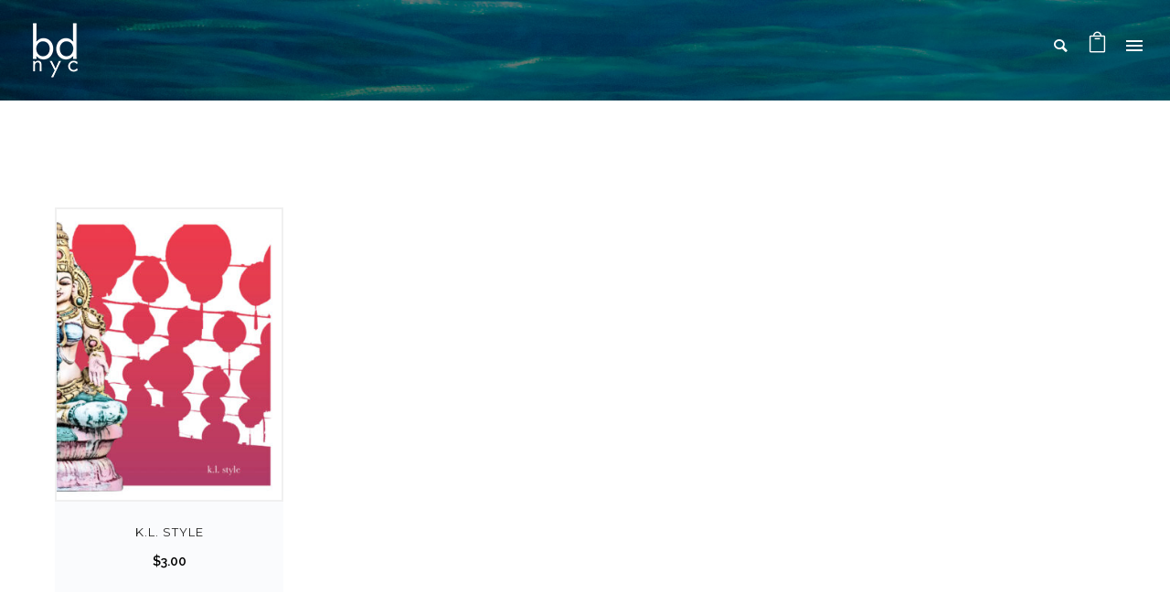

--- FILE ---
content_type: text/html; charset=UTF-8
request_url: https://bd-studios.com/product-tag/digital-collage/
body_size: 17487
content:
<!doctype html>
<!-- paulirish.com/2008/conditional-stylesheets-vs-css-hacks-answer-neither/ -->
<!--[if lt IE 7]> <html class="no-js lt-ie9 lt-ie8 lt-ie7" lang="en"> <![endif]-->
<!--[if IE 7]>    <html class="no-js lt-ie9 lt-ie8" lang="en"> <![endif]-->
<!--[if IE 8]>    <html class="no-js lt-ie9" lang="en"> <![endif]-->
<!-- Consider adding a manifest.appcache: h5bp.com/d/Offline -->
<!--[if gt IE 8]><!--> 
<html class="no-js" lang="en-US"> <!--<![endif]-->
<head>
	<meta charset="utf-8">
	<meta http-equiv="X-UA-Compatible" content="IE=edge,chrome=1" >
	<meta name="viewport" content="user-scalable=no, width=device-width, initial-scale=1, maximum-scale=1" />
    <meta name="apple-mobile-web-app-capable" content="yes" />
	    <meta name='robots' content='index, follow, max-image-preview:large, max-snippet:-1, max-video-preview:-1' />
<script>window._wca = window._wca || [];</script>

	<!-- This site is optimized with the Yoast SEO plugin v26.8 - https://yoast.com/product/yoast-seo-wordpress/ -->
	<title>digital collage Archives &#8212; bd-studios.com</title>
	<link rel="canonical" href="https://bd-studios.com/product-tag/digital-collage/" />
	<meta property="og:locale" content="en_US" />
	<meta property="og:type" content="article" />
	<meta property="og:title" content="digital collage Archives &#8212; bd-studios.com" />
	<meta property="og:url" content="https://bd-studios.com/product-tag/digital-collage/" />
	<meta property="og:site_name" content="bd-studios.com" />
	<meta property="og:image" content="https://bd-studios.com/lukekurtis/wp-content/uploads/2015/12/sardines.jpg" />
	<meta property="og:image:width" content="1920" />
	<meta property="og:image:height" content="1277" />
	<meta property="og:image:type" content="image/jpeg" />
	<meta name="twitter:card" content="summary_large_image" />
	<script type="application/ld+json" class="yoast-schema-graph">{"@context":"https://schema.org","@graph":[{"@type":"CollectionPage","@id":"https://bd-studios.com/product-tag/digital-collage/","url":"https://bd-studios.com/product-tag/digital-collage/","name":"digital collage Archives &#8212; bd-studios.com","isPartOf":{"@id":"https://bd-studios.com/#website"},"primaryImageOfPage":{"@id":"https://bd-studios.com/product-tag/digital-collage/#primaryimage"},"image":{"@id":"https://bd-studios.com/product-tag/digital-collage/#primaryimage"},"thumbnailUrl":"https://bd-studios.com/lukekurtis/wp-content/uploads/2023/02/kls_zine_cover.jpg","breadcrumb":{"@id":"https://bd-studios.com/product-tag/digital-collage/#breadcrumb"},"inLanguage":"en-US"},{"@type":"ImageObject","inLanguage":"en-US","@id":"https://bd-studios.com/product-tag/digital-collage/#primaryimage","url":"https://bd-studios.com/lukekurtis/wp-content/uploads/2023/02/kls_zine_cover.jpg","contentUrl":"https://bd-studios.com/lukekurtis/wp-content/uploads/2023/02/kls_zine_cover.jpg","width":927,"height":1200,"caption":"cover of \"k.l. style\" zine by luke kurtis featuring a colorful graphic design that evokes Chinese lanterns and a Hindu statue"},{"@type":"BreadcrumbList","@id":"https://bd-studios.com/product-tag/digital-collage/#breadcrumb","itemListElement":[{"@type":"ListItem","position":1,"name":"Home","item":"https://bd-studios.com/"},{"@type":"ListItem","position":2,"name":"digital collage"}]},{"@type":"WebSite","@id":"https://bd-studios.com/#website","url":"https://bd-studios.com/","name":"bd-studios.com","description":"","publisher":{"@id":"https://bd-studios.com/#organization"},"potentialAction":[{"@type":"SearchAction","target":{"@type":"EntryPoint","urlTemplate":"https://bd-studios.com/?s={search_term_string}"},"query-input":{"@type":"PropertyValueSpecification","valueRequired":true,"valueName":"search_term_string"}}],"inLanguage":"en-US"},{"@type":"Organization","@id":"https://bd-studios.com/#organization","name":"bd-studios.com - the art and publishing studio by luke kurtis","url":"https://bd-studios.com/","logo":{"@type":"ImageObject","inLanguage":"en-US","@id":"https://bd-studios.com/#/schema/logo/image/","url":"https://bd-studios.com/lukekurtis/wp-content/uploads/2019/02/bd-nyc-logo-noborder-black.png","contentUrl":"https://bd-studios.com/lukekurtis/wp-content/uploads/2019/02/bd-nyc-logo-noborder-black.png","width":462,"height":563,"caption":"bd-studios.com - the art and publishing studio by luke kurtis"},"image":{"@id":"https://bd-studios.com/#/schema/logo/image/"},"sameAs":["https://www.youtube.com/user/lukekurtis","https://www.flickr.com/photos/lukekurtis"]}]}</script>
	<!-- / Yoast SEO plugin. -->


<link rel='dns-prefetch' href='//stats.wp.com' />
<link rel='dns-prefetch' href='//fonts.googleapis.com' />
<link rel='dns-prefetch' href='//v0.wordpress.com' />
<link rel='preconnect' href='//c0.wp.com' />
<link rel="alternate" type="application/rss+xml" title="bd-studios.com &raquo; Feed" href="https://bd-studios.com/feed/" />
<link rel="alternate" type="application/rss+xml" title="bd-studios.com &raquo; Comments Feed" href="https://bd-studios.com/comments/feed/" />
<link rel="alternate" type="application/rss+xml" title="bd-studios.com &raquo; digital collage Tag Feed" href="https://bd-studios.com/product-tag/digital-collage/feed/" />
<style id='wp-img-auto-sizes-contain-inline-css' type='text/css'>
img:is([sizes=auto i],[sizes^="auto," i]){contain-intrinsic-size:3000px 1500px}
/*# sourceURL=wp-img-auto-sizes-contain-inline-css */
</style>
<style id='wp-block-library-inline-css' type='text/css'>
:root{--wp-block-synced-color:#7a00df;--wp-block-synced-color--rgb:122,0,223;--wp-bound-block-color:var(--wp-block-synced-color);--wp-editor-canvas-background:#ddd;--wp-admin-theme-color:#007cba;--wp-admin-theme-color--rgb:0,124,186;--wp-admin-theme-color-darker-10:#006ba1;--wp-admin-theme-color-darker-10--rgb:0,107,160.5;--wp-admin-theme-color-darker-20:#005a87;--wp-admin-theme-color-darker-20--rgb:0,90,135;--wp-admin-border-width-focus:2px}@media (min-resolution:192dpi){:root{--wp-admin-border-width-focus:1.5px}}.wp-element-button{cursor:pointer}:root .has-very-light-gray-background-color{background-color:#eee}:root .has-very-dark-gray-background-color{background-color:#313131}:root .has-very-light-gray-color{color:#eee}:root .has-very-dark-gray-color{color:#313131}:root .has-vivid-green-cyan-to-vivid-cyan-blue-gradient-background{background:linear-gradient(135deg,#00d084,#0693e3)}:root .has-purple-crush-gradient-background{background:linear-gradient(135deg,#34e2e4,#4721fb 50%,#ab1dfe)}:root .has-hazy-dawn-gradient-background{background:linear-gradient(135deg,#faaca8,#dad0ec)}:root .has-subdued-olive-gradient-background{background:linear-gradient(135deg,#fafae1,#67a671)}:root .has-atomic-cream-gradient-background{background:linear-gradient(135deg,#fdd79a,#004a59)}:root .has-nightshade-gradient-background{background:linear-gradient(135deg,#330968,#31cdcf)}:root .has-midnight-gradient-background{background:linear-gradient(135deg,#020381,#2874fc)}:root{--wp--preset--font-size--normal:16px;--wp--preset--font-size--huge:42px}.has-regular-font-size{font-size:1em}.has-larger-font-size{font-size:2.625em}.has-normal-font-size{font-size:var(--wp--preset--font-size--normal)}.has-huge-font-size{font-size:var(--wp--preset--font-size--huge)}.has-text-align-center{text-align:center}.has-text-align-left{text-align:left}.has-text-align-right{text-align:right}.has-fit-text{white-space:nowrap!important}#end-resizable-editor-section{display:none}.aligncenter{clear:both}.items-justified-left{justify-content:flex-start}.items-justified-center{justify-content:center}.items-justified-right{justify-content:flex-end}.items-justified-space-between{justify-content:space-between}.screen-reader-text{border:0;clip-path:inset(50%);height:1px;margin:-1px;overflow:hidden;padding:0;position:absolute;width:1px;word-wrap:normal!important}.screen-reader-text:focus{background-color:#ddd;clip-path:none;color:#444;display:block;font-size:1em;height:auto;left:5px;line-height:normal;padding:15px 23px 14px;text-decoration:none;top:5px;width:auto;z-index:100000}html :where(.has-border-color){border-style:solid}html :where([style*=border-top-color]){border-top-style:solid}html :where([style*=border-right-color]){border-right-style:solid}html :where([style*=border-bottom-color]){border-bottom-style:solid}html :where([style*=border-left-color]){border-left-style:solid}html :where([style*=border-width]){border-style:solid}html :where([style*=border-top-width]){border-top-style:solid}html :where([style*=border-right-width]){border-right-style:solid}html :where([style*=border-bottom-width]){border-bottom-style:solid}html :where([style*=border-left-width]){border-left-style:solid}html :where(img[class*=wp-image-]){height:auto;max-width:100%}:where(figure){margin:0 0 1em}html :where(.is-position-sticky){--wp-admin--admin-bar--position-offset:var(--wp-admin--admin-bar--height,0px)}@media screen and (max-width:600px){html :where(.is-position-sticky){--wp-admin--admin-bar--position-offset:0px}}

/*# sourceURL=wp-block-library-inline-css */
</style><style id='global-styles-inline-css' type='text/css'>
:root{--wp--preset--aspect-ratio--square: 1;--wp--preset--aspect-ratio--4-3: 4/3;--wp--preset--aspect-ratio--3-4: 3/4;--wp--preset--aspect-ratio--3-2: 3/2;--wp--preset--aspect-ratio--2-3: 2/3;--wp--preset--aspect-ratio--16-9: 16/9;--wp--preset--aspect-ratio--9-16: 9/16;--wp--preset--color--black: #000000;--wp--preset--color--cyan-bluish-gray: #abb8c3;--wp--preset--color--white: #ffffff;--wp--preset--color--pale-pink: #f78da7;--wp--preset--color--vivid-red: #cf2e2e;--wp--preset--color--luminous-vivid-orange: #ff6900;--wp--preset--color--luminous-vivid-amber: #fcb900;--wp--preset--color--light-green-cyan: #7bdcb5;--wp--preset--color--vivid-green-cyan: #00d084;--wp--preset--color--pale-cyan-blue: #8ed1fc;--wp--preset--color--vivid-cyan-blue: #0693e3;--wp--preset--color--vivid-purple: #9b51e0;--wp--preset--gradient--vivid-cyan-blue-to-vivid-purple: linear-gradient(135deg,rgb(6,147,227) 0%,rgb(155,81,224) 100%);--wp--preset--gradient--light-green-cyan-to-vivid-green-cyan: linear-gradient(135deg,rgb(122,220,180) 0%,rgb(0,208,130) 100%);--wp--preset--gradient--luminous-vivid-amber-to-luminous-vivid-orange: linear-gradient(135deg,rgb(252,185,0) 0%,rgb(255,105,0) 100%);--wp--preset--gradient--luminous-vivid-orange-to-vivid-red: linear-gradient(135deg,rgb(255,105,0) 0%,rgb(207,46,46) 100%);--wp--preset--gradient--very-light-gray-to-cyan-bluish-gray: linear-gradient(135deg,rgb(238,238,238) 0%,rgb(169,184,195) 100%);--wp--preset--gradient--cool-to-warm-spectrum: linear-gradient(135deg,rgb(74,234,220) 0%,rgb(151,120,209) 20%,rgb(207,42,186) 40%,rgb(238,44,130) 60%,rgb(251,105,98) 80%,rgb(254,248,76) 100%);--wp--preset--gradient--blush-light-purple: linear-gradient(135deg,rgb(255,206,236) 0%,rgb(152,150,240) 100%);--wp--preset--gradient--blush-bordeaux: linear-gradient(135deg,rgb(254,205,165) 0%,rgb(254,45,45) 50%,rgb(107,0,62) 100%);--wp--preset--gradient--luminous-dusk: linear-gradient(135deg,rgb(255,203,112) 0%,rgb(199,81,192) 50%,rgb(65,88,208) 100%);--wp--preset--gradient--pale-ocean: linear-gradient(135deg,rgb(255,245,203) 0%,rgb(182,227,212) 50%,rgb(51,167,181) 100%);--wp--preset--gradient--electric-grass: linear-gradient(135deg,rgb(202,248,128) 0%,rgb(113,206,126) 100%);--wp--preset--gradient--midnight: linear-gradient(135deg,rgb(2,3,129) 0%,rgb(40,116,252) 100%);--wp--preset--font-size--small: 13px;--wp--preset--font-size--medium: 20px;--wp--preset--font-size--large: 36px;--wp--preset--font-size--x-large: 42px;--wp--preset--spacing--20: 0.44rem;--wp--preset--spacing--30: 0.67rem;--wp--preset--spacing--40: 1rem;--wp--preset--spacing--50: 1.5rem;--wp--preset--spacing--60: 2.25rem;--wp--preset--spacing--70: 3.38rem;--wp--preset--spacing--80: 5.06rem;--wp--preset--shadow--natural: 6px 6px 9px rgba(0, 0, 0, 0.2);--wp--preset--shadow--deep: 12px 12px 50px rgba(0, 0, 0, 0.4);--wp--preset--shadow--sharp: 6px 6px 0px rgba(0, 0, 0, 0.2);--wp--preset--shadow--outlined: 6px 6px 0px -3px rgb(255, 255, 255), 6px 6px rgb(0, 0, 0);--wp--preset--shadow--crisp: 6px 6px 0px rgb(0, 0, 0);}:where(.is-layout-flex){gap: 0.5em;}:where(.is-layout-grid){gap: 0.5em;}body .is-layout-flex{display: flex;}.is-layout-flex{flex-wrap: wrap;align-items: center;}.is-layout-flex > :is(*, div){margin: 0;}body .is-layout-grid{display: grid;}.is-layout-grid > :is(*, div){margin: 0;}:where(.wp-block-columns.is-layout-flex){gap: 2em;}:where(.wp-block-columns.is-layout-grid){gap: 2em;}:where(.wp-block-post-template.is-layout-flex){gap: 1.25em;}:where(.wp-block-post-template.is-layout-grid){gap: 1.25em;}.has-black-color{color: var(--wp--preset--color--black) !important;}.has-cyan-bluish-gray-color{color: var(--wp--preset--color--cyan-bluish-gray) !important;}.has-white-color{color: var(--wp--preset--color--white) !important;}.has-pale-pink-color{color: var(--wp--preset--color--pale-pink) !important;}.has-vivid-red-color{color: var(--wp--preset--color--vivid-red) !important;}.has-luminous-vivid-orange-color{color: var(--wp--preset--color--luminous-vivid-orange) !important;}.has-luminous-vivid-amber-color{color: var(--wp--preset--color--luminous-vivid-amber) !important;}.has-light-green-cyan-color{color: var(--wp--preset--color--light-green-cyan) !important;}.has-vivid-green-cyan-color{color: var(--wp--preset--color--vivid-green-cyan) !important;}.has-pale-cyan-blue-color{color: var(--wp--preset--color--pale-cyan-blue) !important;}.has-vivid-cyan-blue-color{color: var(--wp--preset--color--vivid-cyan-blue) !important;}.has-vivid-purple-color{color: var(--wp--preset--color--vivid-purple) !important;}.has-black-background-color{background-color: var(--wp--preset--color--black) !important;}.has-cyan-bluish-gray-background-color{background-color: var(--wp--preset--color--cyan-bluish-gray) !important;}.has-white-background-color{background-color: var(--wp--preset--color--white) !important;}.has-pale-pink-background-color{background-color: var(--wp--preset--color--pale-pink) !important;}.has-vivid-red-background-color{background-color: var(--wp--preset--color--vivid-red) !important;}.has-luminous-vivid-orange-background-color{background-color: var(--wp--preset--color--luminous-vivid-orange) !important;}.has-luminous-vivid-amber-background-color{background-color: var(--wp--preset--color--luminous-vivid-amber) !important;}.has-light-green-cyan-background-color{background-color: var(--wp--preset--color--light-green-cyan) !important;}.has-vivid-green-cyan-background-color{background-color: var(--wp--preset--color--vivid-green-cyan) !important;}.has-pale-cyan-blue-background-color{background-color: var(--wp--preset--color--pale-cyan-blue) !important;}.has-vivid-cyan-blue-background-color{background-color: var(--wp--preset--color--vivid-cyan-blue) !important;}.has-vivid-purple-background-color{background-color: var(--wp--preset--color--vivid-purple) !important;}.has-black-border-color{border-color: var(--wp--preset--color--black) !important;}.has-cyan-bluish-gray-border-color{border-color: var(--wp--preset--color--cyan-bluish-gray) !important;}.has-white-border-color{border-color: var(--wp--preset--color--white) !important;}.has-pale-pink-border-color{border-color: var(--wp--preset--color--pale-pink) !important;}.has-vivid-red-border-color{border-color: var(--wp--preset--color--vivid-red) !important;}.has-luminous-vivid-orange-border-color{border-color: var(--wp--preset--color--luminous-vivid-orange) !important;}.has-luminous-vivid-amber-border-color{border-color: var(--wp--preset--color--luminous-vivid-amber) !important;}.has-light-green-cyan-border-color{border-color: var(--wp--preset--color--light-green-cyan) !important;}.has-vivid-green-cyan-border-color{border-color: var(--wp--preset--color--vivid-green-cyan) !important;}.has-pale-cyan-blue-border-color{border-color: var(--wp--preset--color--pale-cyan-blue) !important;}.has-vivid-cyan-blue-border-color{border-color: var(--wp--preset--color--vivid-cyan-blue) !important;}.has-vivid-purple-border-color{border-color: var(--wp--preset--color--vivid-purple) !important;}.has-vivid-cyan-blue-to-vivid-purple-gradient-background{background: var(--wp--preset--gradient--vivid-cyan-blue-to-vivid-purple) !important;}.has-light-green-cyan-to-vivid-green-cyan-gradient-background{background: var(--wp--preset--gradient--light-green-cyan-to-vivid-green-cyan) !important;}.has-luminous-vivid-amber-to-luminous-vivid-orange-gradient-background{background: var(--wp--preset--gradient--luminous-vivid-amber-to-luminous-vivid-orange) !important;}.has-luminous-vivid-orange-to-vivid-red-gradient-background{background: var(--wp--preset--gradient--luminous-vivid-orange-to-vivid-red) !important;}.has-very-light-gray-to-cyan-bluish-gray-gradient-background{background: var(--wp--preset--gradient--very-light-gray-to-cyan-bluish-gray) !important;}.has-cool-to-warm-spectrum-gradient-background{background: var(--wp--preset--gradient--cool-to-warm-spectrum) !important;}.has-blush-light-purple-gradient-background{background: var(--wp--preset--gradient--blush-light-purple) !important;}.has-blush-bordeaux-gradient-background{background: var(--wp--preset--gradient--blush-bordeaux) !important;}.has-luminous-dusk-gradient-background{background: var(--wp--preset--gradient--luminous-dusk) !important;}.has-pale-ocean-gradient-background{background: var(--wp--preset--gradient--pale-ocean) !important;}.has-electric-grass-gradient-background{background: var(--wp--preset--gradient--electric-grass) !important;}.has-midnight-gradient-background{background: var(--wp--preset--gradient--midnight) !important;}.has-small-font-size{font-size: var(--wp--preset--font-size--small) !important;}.has-medium-font-size{font-size: var(--wp--preset--font-size--medium) !important;}.has-large-font-size{font-size: var(--wp--preset--font-size--large) !important;}.has-x-large-font-size{font-size: var(--wp--preset--font-size--x-large) !important;}
/*# sourceURL=global-styles-inline-css */
</style>

<style id='classic-theme-styles-inline-css' type='text/css'>
/*! This file is auto-generated */
.wp-block-button__link{color:#fff;background-color:#32373c;border-radius:9999px;box-shadow:none;text-decoration:none;padding:calc(.667em + 2px) calc(1.333em + 2px);font-size:1.125em}.wp-block-file__button{background:#32373c;color:#fff;text-decoration:none}
/*# sourceURL=/wp-includes/css/classic-themes.min.css */
</style>
<style id='woocommerce-inline-inline-css' type='text/css'>
.woocommerce form .form-row .required { visibility: visible; }
/*# sourceURL=woocommerce-inline-inline-css */
</style>
<link rel='stylesheet' id='wpo_min-header-0-css' href='https://bd-studios.com/lukekurtis/wp-content/cache/wpo-minify/1767822755/assets/wpo-minify-header-44e4ba3f.min.css' type='text/css' media='all' />
<script type="text/javascript" src="https://c0.wp.com/c/6.9/wp-includes/js/jquery/jquery.min.js" id="jquery-core-js"></script>
<script type="text/javascript" src="https://c0.wp.com/c/6.9/wp-includes/js/jquery/jquery-migrate.min.js" id="jquery-migrate-js"></script>
<script type="text/javascript" id="WCPAY_ASSETS-js-extra">
/* <![CDATA[ */
var wcpayAssets = {"url":"https://bd-studios.com/lukekurtis/wp-content/plugins/woocommerce-payments/dist/"};
//# sourceURL=WCPAY_ASSETS-js-extra
/* ]]> */
</script>
<script type="text/javascript" src="https://bd-studios.com/lukekurtis/wp-content/cache/wpo-minify/1767822755/assets/wpo-minify-header-6782076e.min.js" id="wpo_min-header-2-js"></script>
<script type="text/javascript" src="https://c0.wp.com/p/woocommerce/10.4.3/assets/js/jquery-blockui/jquery.blockUI.min.js" id="wc-jquery-blockui-js" defer="defer" data-wp-strategy="defer"></script>
<script type="text/javascript" src="https://c0.wp.com/p/woocommerce/10.4.3/assets/js/js-cookie/js.cookie.min.js" id="wc-js-cookie-js" defer="defer" data-wp-strategy="defer"></script>
<script type="text/javascript" id="woocommerce-js-extra">
/* <![CDATA[ */
var woocommerce_params = {"ajax_url":"/lukekurtis/wp-admin/admin-ajax.php","wc_ajax_url":"/?wc-ajax=%%endpoint%%","i18n_password_show":"Show password","i18n_password_hide":"Hide password"};
//# sourceURL=woocommerce-js-extra
/* ]]> */
</script>
<script type="text/javascript" src="https://c0.wp.com/p/woocommerce/10.4.3/assets/js/frontend/woocommerce.min.js" id="woocommerce-js" defer="defer" data-wp-strategy="defer"></script>
<script type="text/javascript" src="https://bd-studios.com/lukekurtis/wp-content/cache/wpo-minify/1767822755/assets/wpo-minify-header-44d305ea.min.js" id="wpo_min-header-6-js"></script>
<script type="text/javascript" src="https://stats.wp.com/s-202604.js" id="woocommerce-analytics-js" defer="defer" data-wp-strategy="defer"></script>
<link rel="https://api.w.org/" href="https://bd-studios.com/wp-json/" /><link rel="alternate" title="JSON" type="application/json" href="https://bd-studios.com/wp-json/wp/v2/product_tag/344" /><meta name="p:domain_verify" content="99ac57af9f57ee8f89e06075f615cc8b"/>
<meta name="google-site-verification" content="mH8Kolhd5PBhUAD00n3D22WwZh5cTZ7S4DQriK7ixtM" />

<link rel="apple-touch-icon" sizes="180x180" href="/apple-touch-icon.png?v=dLJ4MvXXpR">
<link rel="icon" type="image/png" sizes="32x32" href="/favicon-32x32.png?v=dLJ4MvXXpR">
<link rel="icon" type="image/png" sizes="16x16" href="/favicon-16x16.png?v=dLJ4MvXXpR">
<link rel="manifest" href="/site.webmanifest?v=dLJ4MvXXpR">
<link rel="mask-icon" href="/safari-pinned-tab.svg?v=dLJ4MvXXpR" color="#1dbae9">
<link rel="shortcut icon" href="/favicon.ico?v=dLJ4MvXXpR">
<meta name="apple-mobile-web-app-title" content="bd-studios.com">
<meta name="application-name" content="bd-studios.com">
<meta name="msapplication-TileColor" content="#1dbae9">
<meta name="theme-color" content="#ffffff">

<meta property="fb:app_id" content="1407087489356203" />	<style>img#wpstats{display:none}</style>
		            <style>
                .molongui-disabled-link
                {
                    border-bottom: none !important;
                    text-decoration: none !important;
                    color: inherit !important;
                    cursor: inherit !important;
                }
                .molongui-disabled-link:hover,
                .molongui-disabled-link:hover span
                {
                    border-bottom: none !important;
                    text-decoration: none !important;
                    color: inherit !important;
                    cursor: inherit !important;
                }
            </style>
            <!-- Google site verification - Google for WooCommerce -->
<meta name="google-site-verification" content="mH8Kolhd5PBhUAD00n3D22WwZh5cTZ7S4DQriK7ixtM" />
	<noscript><style>.woocommerce-product-gallery{ opacity: 1 !important; }</style></noscript>
	<script>(()=>{var o=[],i={};["on","off","toggle","show"].forEach((l=>{i[l]=function(){o.push([l,arguments])}})),window.Boxzilla=i,window.boxzilla_queue=o})();</script><meta name="generator" content="Powered by Slider Revolution 6.6.14 - responsive, Mobile-Friendly Slider Plugin for WordPress with comfortable drag and drop interface." />
<style rel="stylesheet" id="typehub-output">h1,.h1{font-family:"Montserrat",-apple-system,BlinkMacSystemFont,'Segoe UI',Roboto,Oxygen-Sans,Ubuntu,Cantarell,'Helvetica Neue',sans-serif;font-weight:700;font-style:normal;text-transform:none;font-size:45px;line-height:48px;letter-spacing:0;color:#222}h2,.h2{font-family:"Montserrat",-apple-system,BlinkMacSystemFont,'Segoe UI',Roboto,Oxygen-Sans,Ubuntu,Cantarell,'Helvetica Neue',sans-serif;font-weight:700;font-style:normal;text-transform:none;font-size:37px;line-height:47px;letter-spacing:0;color:#222}h3,.h3{font-family:"Montserrat",-apple-system,BlinkMacSystemFont,'Segoe UI',Roboto,Oxygen-Sans,Ubuntu,Cantarell,'Helvetica Neue',sans-serif;font-weight:700;font-style:normal;text-transform:none;font-size:32px;line-height:38px;letter-spacing:1px;color:#222}h4,.woocommerce-order-received .woocommerce h2,.woocommerce-order-received .woocommerce h3,.woocommerce-view-order .woocommerce h2,.woocommerce-view-order .woocommerce h3,.h4{font-family:"Montserrat",-apple-system,BlinkMacSystemFont,'Segoe UI',Roboto,Oxygen-Sans,Ubuntu,Cantarell,'Helvetica Neue',sans-serif;font-weight:400;font-style:normal;text-transform:none;font-size:26px;line-height:32px;letter-spacing:0;color:#222}h5,#reply-title,.h5{font-family:"Montserrat",-apple-system,BlinkMacSystemFont,'Segoe UI',Roboto,Oxygen-Sans,Ubuntu,Cantarell,'Helvetica Neue',sans-serif;font-weight:400;font-style:normal;text-transform:none;font-size:18px;line-height:28px;letter-spacing:0;color:#222}h6,.testimonial-author-role.h6-font,.menu-card-title,.menu-card-item-price,.slider-counts,.woocommerce-MyAccount-navigation ul li,a.bbp-forum-title,#bbpress-forums fieldset.bbp-form label,.bbp-topic-title a.bbp-topic-permalink,#bbpress-forums ul.forum-titles li,#bbpress-forums ul.bbp-replies li.bbp-header,.h6{font-family:"Montserrat",-apple-system,BlinkMacSystemFont,'Segoe UI',Roboto,Oxygen-Sans,Ubuntu,Cantarell,'Helvetica Neue',sans-serif;font-weight:400;font-style:normal;text-transform:none;font-size:15px;line-height:18px;letter-spacing:0;color:#222}body,.special-heading-wrap .caption-wrap .body-font,.woocommerce .woocommerce-ordering select.orderby,.woocommerce-page .woocommerce-ordering select.orderby,.body{font-family:"Raleway",-apple-system,BlinkMacSystemFont,'Segoe UI',Roboto,Oxygen-Sans,Ubuntu,Cantarell,'Helvetica Neue',sans-serif;font-weight:400;font-style:normal;text-transform:none;font-size:18px;line-height:27px;letter-spacing:0;color:#5f6263}.page-title-module-custom .page-title-custom,h6.portfolio-title-nav{font-family:"Montserrat",-apple-system,BlinkMacSystemFont,'Segoe UI',Roboto,Oxygen-Sans,Ubuntu,Cantarell,'Helvetica Neue',sans-serif;font-weight:400;font-style:normal;text-transform:uppercase;font-size:18px;line-height:36px;letter-spacing:3px;color:#000}.sub-title,.special-subtitle,.sub_title{font-family:"Crimson Text",-apple-system,BlinkMacSystemFont,'Segoe UI',Roboto,Oxygen-Sans,Ubuntu,Cantarell,'Helvetica Neue',sans-serif;text-transform:none;font-size:15px;letter-spacing:0;font-weight:400;font-style:italic}#footer{font-family:"Raleway",-apple-system,BlinkMacSystemFont,'Segoe UI',Roboto,Oxygen-Sans,Ubuntu,Cantarell,'Helvetica Neue',sans-serif;font-weight:400;font-style:normal;text-transform:none;font-size:13px;line-height:14px;letter-spacing:0;color:#888}.special-header-menu .menu-container,#navigation .mega .sub-menu .highlight .sf-with-ul,#navigation,.style2 #navigation,.style13 #navigation,#navigation-left-side,#navigation-right-side,.sb-left #slidebar-menu,.header-widgets,.header-code-widgets,body #header-inner-wrap.top-animate.style2 #navigation,.top-overlay-menu .sb-right #slidebar-menu{font-family:"Montserrat",-apple-system,BlinkMacSystemFont,'Segoe UI',Roboto,Oxygen-Sans,Ubuntu,Cantarell,'Helvetica Neue',sans-serif;font-weight:400;font-style:normal;text-transform:uppercase;font-size:12px;line-height:51px;letter-spacing:1px;color:#fff}.special-header-menu .menu-container .sub-menu,.special-header-menu .sub-menu,#navigation .sub-menu,#navigation .children,#navigation-left-side .sub-menu,#navigation-left-side .children,#navigation-right-side .sub-menu,#navigation-right-side .children,.sb-left #slidebar-menu .sub-menu,.top-overlay-menu .sb-right #slidebar-menu .sub-menu{font-family:"Raleway",-apple-system,BlinkMacSystemFont,'Segoe UI',Roboto,Oxygen-Sans,Ubuntu,Cantarell,'Helvetica Neue',sans-serif;font-weight:400;font-style:normal;text-transform:none;font-size:13px;line-height:28px;letter-spacing:0;color:#bbb}ul#mobile-menu a,ul#mobile-menu li.mega ul.sub-menu li.highlight>:first-child{font-family:"Montserrat",-apple-system,BlinkMacSystemFont,'Segoe UI',Roboto,Oxygen-Sans,Ubuntu,Cantarell,'Helvetica Neue',sans-serif;font-weight:400;font-style:normal;text-transform:uppercase;font-size:12px;line-height:40px;letter-spacing:1px;color:#232323}ul#mobile-menu ul.sub-menu a{font-family:"Raleway",-apple-system,BlinkMacSystemFont,'Segoe UI',Roboto,Oxygen-Sans,Ubuntu,Cantarell,'Helvetica Neue',sans-serif;font-weight:400;font-style:normal;text-transform:none;font-size:13px;line-height:27px;letter-spacing:0;color:#bbb}.top-right-sliding-menu .sb-right ul#slidebar-menu li,.sb-right #slidebar-menu .mega .sub-menu .highlight .sf-with-ul{font-family:"Raleway",-apple-system,BlinkMacSystemFont,'Segoe UI',Roboto,Oxygen-Sans,Ubuntu,Cantarell,'Helvetica Neue',sans-serif;font-weight:400;font-style:normal;text-transform:uppercase;font-size:12px;line-height:50px;letter-spacing:1px;color:#fff}.top-right-sliding-menu .sb-right #slidebar-menu ul.sub-menu li{font-family:"Raleway",-apple-system,BlinkMacSystemFont,'Segoe UI',Roboto,Oxygen-Sans,Ubuntu,Cantarell,'Helvetica Neue',sans-serif;font-weight:400;font-style:normal;text-transform:none;font-size:13px;line-height:25px;letter-spacing:0;color:#fff}.ui-tabs-anchor,.accordion .accordion-head,.skill-wrap .skill_name,.chart-wrap span,.animate-number-wrap h6 span,.woocommerce-tabs .tabs li a,.be-countdown{font-family:"Raleway",-apple-system,BlinkMacSystemFont,'Segoe UI',Roboto,Oxygen-Sans,Ubuntu,Cantarell,'Helvetica Neue',sans-serif;font-weight:600;font-style:normal;letter-spacing:0}.ui-tabs-anchor{text-transform:uppercase;font-size:13px;line-height:17px}.accordion .accordion-head{text-transform:uppercase;font-size:13px;line-height:17px}.skill-wrap .skill_name{text-transform:uppercase;font-size:12px;line-height:17px}.countdown-amount{text-transform:uppercase;font-size:55px;line-height:95px}.countdown-section{text-transform:uppercase;font-size:15px;line-height:30px}.testimonial_slide .testimonial-content{font-family:"Crimson Text",-apple-system,BlinkMacSystemFont,'Segoe UI',Roboto,Oxygen-Sans,Ubuntu,Cantarell,'Helvetica Neue',sans-serif;text-transform:none;letter-spacing:0;font-weight:400;font-style:italic}.tweet-slides .tweet-content{font-family:"Raleway",-apple-system,BlinkMacSystemFont,'Segoe UI',Roboto,Oxygen-Sans,Ubuntu,Cantarell,'Helvetica Neue',sans-serif;text-transform:none;letter-spacing:0;font-weight:400;font-style:normal}.tatsu-button,.be-button,.woocommerce a.button,.woocommerce-page a.button,.woocommerce button.button,.woocommerce-page button.button,.woocommerce input.button,.woocommerce-page input.button,.woocommerce #respond input#submit,.woocommerce-page #respond input#submit,.woocommerce #content input.button,.woocommerce-page #content input.button,input[type="submit"],.more-link.style1-button,.more-link.style2-button,.more-link.style3-button,input[type="button"],input[type="submit"],input[type="reset"],button,input[type="file"]::-webkit-file-upload-button{font-family:"Montserrat",-apple-system,BlinkMacSystemFont,'Segoe UI',Roboto,Oxygen-Sans,Ubuntu,Cantarell,'Helvetica Neue',sans-serif;font-weight:400;font-style:normal}.oshine-animated-link,.view-project-link.style4-button{font-family:"Montserrat",-apple-system,BlinkMacSystemFont,'Segoe UI',Roboto,Oxygen-Sans,Ubuntu,Cantarell,'Helvetica Neue',sans-serif;text-transform:none;letter-spacing:0;font-weight:400;font-style:normal}.thumb-title-wrap .thumb-title,.full-screen-portfolio-overlay-title{font-family:"Montserrat",-apple-system,BlinkMacSystemFont,'Segoe UI',Roboto,Oxygen-Sans,Ubuntu,Cantarell,'Helvetica Neue',sans-serif;font-weight:400;font-style:normal;text-transform:uppercase;font-size:14px;line-height:30px;letter-spacing:0}.thumb-title-wrap .portfolio-item-cats{text-transform:none;font-size:12px;line-height:17px;letter-spacing:0}h6.gallery-side-heading{font-family:"Montserrat",-apple-system,BlinkMacSystemFont,'Segoe UI',Roboto,Oxygen-Sans,Ubuntu,Cantarell,'Helvetica Neue',sans-serif;font-weight:400;font-style:normal;text-transform:none;font-size:15px;line-height:18px;letter-spacing:0;color:#222}.portfolio-details .gallery-side-heading-wrap p{font-family:"Raleway",-apple-system,BlinkMacSystemFont,'Segoe UI',Roboto,Oxygen-Sans,Ubuntu,Cantarell,'Helvetica Neue',sans-serif;font-weight:400;font-style:normal;text-transform:none;font-size:13px;line-height:26px;letter-spacing:0}.ps-fade-nav-item .ps-fade-nav-item-inner{font-size:60px;line-height:1.3em;font-family:"Raleway",-apple-system,BlinkMacSystemFont,'Segoe UI',Roboto,Oxygen-Sans,Ubuntu,Cantarell,'Helvetica Neue',sans-serif;font-weight:600;font-style:normal;text-transform:none;letter-spacing:0;color:#000}.ps-fade-horizontal-nav-item-inner{font-size:80px;line-height:1.3em;font-family:"Raleway",-apple-system,BlinkMacSystemFont,'Segoe UI',Roboto,Oxygen-Sans,Ubuntu,Cantarell,'Helvetica Neue',sans-serif;font-weight:600;font-style:normal;text-transform:none;letter-spacing:0}a.navigation-previous-post-link,a.navigation-next-post-link{font-family:"Montserrat",-apple-system,BlinkMacSystemFont,'Segoe UI',Roboto,Oxygen-Sans,Ubuntu,Cantarell,'Helvetica Neue',sans-serif;font-weight:700;font-style:normal;text-transform:none;font-size:13px;line-height:20px;letter-spacing:0}#portfolio-title-nav-bottom-wrap h6,#portfolio-title-nav-bottom-wrap .slider-counts{font-family:"Montserrat",-apple-system,BlinkMacSystemFont,'Segoe UI',Roboto,Oxygen-Sans,Ubuntu,Cantarell,'Helvetica Neue',sans-serif;font-weight:400;font-style:normal;text-transform:none;font-size:15px;letter-spacing:0;line-height:40px}.attachment-details-custom-slider{font-family:"Crimson Text",-apple-system,BlinkMacSystemFont,'Segoe UI',Roboto,Oxygen-Sans,Ubuntu,Cantarell,'Helvetica Neue',sans-serif;text-transform:none;font-size:15px;line-height:15px;letter-spacing:0;color:;font-weight:400;font-style:italic}.filters .filter_item{font-family:"Montserrat",-apple-system,BlinkMacSystemFont,'Segoe UI',Roboto,Oxygen-Sans,Ubuntu,Cantarell,'Helvetica Neue',sans-serif;font-weight:400;font-style:normal;text-transform:uppercase;font-size:12px;line-height:32px;letter-spacing:1px;color:#222}.woocommerce ul.products li.product .product-meta-data h3,.woocommerce-page ul.products li.product .product-meta-data h3,.woocommerce ul.products li.product h3,.woocommerce-page ul.products li.product h3,.woocommerce ul.products li.product .product-meta-data .woocommerce-loop-product__title,.woocommerce-page ul.products li.product .product-meta-data .woocommerce-loop-product__title,.woocommerce ul.products li.product .woocommerce-loop-product__title,.woocommerce-page ul.products li.product .woocommerce-loop-product__title,.woocommerce ul.products li.product-category .woocommerce-loop-category__title,.woocommerce-page ul.products li.product-category .woocommerce-loop-category__title{font-family:"Montserrat",-apple-system,BlinkMacSystemFont,'Segoe UI',Roboto,Oxygen-Sans,Ubuntu,Cantarell,'Helvetica Neue',sans-serif;font-weight:400;font-style:normal;text-transform:uppercase;font-size:13px;line-height:27px;letter-spacing:1px;color:#222}.woocommerce-page.single.single-product #content div.product h1.product_title.entry-title{font-family:"Montserrat",-apple-system,BlinkMacSystemFont,'Segoe UI',Roboto,Oxygen-Sans,Ubuntu,Cantarell,'Helvetica Neue',sans-serif;font-weight:400;font-style:normal;text-transform:none;font-size:25px;line-height:27px;letter-spacing:0;color:#222}.post-title,.post-date-wrap{font-family:"Montserrat",-apple-system,BlinkMacSystemFont,'Segoe UI',Roboto,Oxygen-Sans,Ubuntu,Cantarell,'Helvetica Neue',sans-serif;font-weight:400;font-style:normal;text-transform:none;font-size:25px;line-height:40px;letter-spacing:0;color:#000}.style3-blog .post-title,.style8-blog .post-title{font-family:"Source Sans Pro",-apple-system,BlinkMacSystemFont,'Segoe UI',Roboto,Oxygen-Sans,Ubuntu,Cantarell,'Helvetica Neue',sans-serif;font-weight:400;font-style:normal;text-transform:none;font-size:16px;line-height:28px;letter-spacing:0;color:#363c3b}.post-meta.post-top-meta-typo,.style8-blog .post-meta.post-category a,.hero-section-blog-categories-wrap a{font-family:"Raleway",-apple-system,BlinkMacSystemFont,'Segoe UI',Roboto,Oxygen-Sans,Ubuntu,Cantarell,'Helvetica Neue',sans-serif;text-transform:uppercase;font-size:12px;line-height:24px;letter-spacing:0;color:#757575;font-weight:400;font-style:normal}.post-nav li,.style8-blog .post-meta.post-date,.style8-blog .post-bottom-meta-wrap,.hero-section-blog-bottom-meta-wrap{font-family:"Raleway",-apple-system,BlinkMacSystemFont,'Segoe UI',Roboto,Oxygen-Sans,Ubuntu,Cantarell,'Helvetica Neue',sans-serif;text-transform:uppercase;font-size:12px;line-height:24px;letter-spacing:0;color:#757575;font-weight:400;font-style:normal}.single-post .post-title,.single-post .style3-blog .post-title,.single-post .style8-blog .post-title{font-family:"Montserrat",-apple-system,BlinkMacSystemFont,'Segoe UI',Roboto,Oxygen-Sans,Ubuntu,Cantarell,'Helvetica Neue',sans-serif;font-weight:400;font-style:normal;text-transform:none;font-size:25px;line-height:40px;letter-spacing:0;color:#000}.sidebar-widgets h6{font-family:"Montserrat",-apple-system,BlinkMacSystemFont,'Segoe UI',Roboto,Oxygen-Sans,Ubuntu,Cantarell,'Helvetica Neue',sans-serif;font-weight:400;font-style:normal;text-transform:uppercase;font-size:12px;line-height:22px;letter-spacing:1px;color:#333}.sidebar-widgets{font-family:"Raleway",-apple-system,BlinkMacSystemFont,'Segoe UI',Roboto,Oxygen-Sans,Ubuntu,Cantarell,'Helvetica Neue',sans-serif;font-weight:400;font-style:normal;text-transform:none;font-size:13px;line-height:24px;letter-spacing:0;color:#606060}.sb-slidebar .widget h6{font-family:"Montserrat",-apple-system,BlinkMacSystemFont,'Segoe UI',Roboto,Oxygen-Sans,Ubuntu,Cantarell,'Helvetica Neue',sans-serif;font-weight:400;font-style:normal;text-transform:none;font-size:12px;line-height:22px;letter-spacing:1px;color:#fff}.sb-slidebar .widget{font-family:"Raleway",-apple-system,BlinkMacSystemFont,'Segoe UI',Roboto,Oxygen-Sans,Ubuntu,Cantarell,'Helvetica Neue',sans-serif;font-weight:400;font-style:normal;text-transform:none;font-size:13px;line-height:25px;letter-spacing:0;color:#a2a2a2}#bottom-widgets h6{font-family:"Montserrat",-apple-system,BlinkMacSystemFont,'Segoe UI',Roboto,Oxygen-Sans,Ubuntu,Cantarell,'Helvetica Neue',sans-serif;font-weight:400;font-style:normal;text-transform:uppercase;font-size:12px;line-height:22px;letter-spacing:1px;color:#474747}#bottom-widgets{font-family:"Raleway",-apple-system,BlinkMacSystemFont,'Segoe UI',Roboto,Oxygen-Sans,Ubuntu,Cantarell,'Helvetica Neue',sans-serif;font-weight:400;font-style:normal;text-transform:none;font-size:13px;line-height:24px;letter-spacing:0;color:#757575}.contact_form_module input[type="text"],.contact_form_module textarea{font-family:"Montserrat",-apple-system,BlinkMacSystemFont,'Segoe UI',Roboto,Oxygen-Sans,Ubuntu,Cantarell,'Helvetica Neue',sans-serif;font-weight:400;font-style:normal;text-transform:none;font-size:13px;line-height:26px;letter-spacing:0;color:#222}@media only screen and (max-width:1377px){}@media only screen and (min-width:768px) and (max-width:1024px){}@media only screen and (max-width:767px){}</style><style id = "oshine-typehub-css" type="text/css"> #header-controls-right,#header-controls-left{color:#fff}#be-left-strip .be-mobile-menu-icon span{background-color:#fff}ul#mobile-menu .mobile-sub-menu-controller{line-height :40px }ul#mobile-menu ul.sub-menu .mobile-sub-menu-controller{line-height :27px }.breadcrumbs{color:#000}.search-box-wrapper.style2-header-search-widget input[type="text"]{font-style:italic;font-weight:400;font-family:Crimson Text}.portfolio-share a.custom-share-button,.portfolio-share a.custom-share-button:active,.portfolio-share a.custom-share-button:hover,.portfolio-share a.custom-share-button:visited{color:#222}.more-link.style2-button{color:#000 !important;border-color:#000 !important}.style8-blog .post-bottom-meta-wrap .be-share-stack a.custom-share-button,.style8-blog .post-bottom-meta-wrap .be-share-stack a.custom-share-button:active,.style8-blog .post-bottom-meta-wrap .be-share-stack a.custom-share-button:hover,.style8-blog .post-bottom-meta-wrap .be-share-stack a.custom-share-button:visited{color:#757575}.hero-section-blog-categories-wrap a,.hero-section-blog-categories-wrap a:visited,.hero-section-blog-categories-wrap a:hover,.hero-section-blog-bottom-meta-wrap .hero-section-blog-bottom-meta-wrap a,.hero-section-blog-bottom-meta-wrap a:visited,.hero-section-blog-bottom-meta-wrap a:hover,.hero-section-blog-bottom-meta-wrap{color :#000}#navigation .mega .sub-menu .highlight .sf-with-ul{color:#bbb !important;line-height:1.5}.view-project-link.style4-button{color :#222}.related.products h2,.upsells.products h2,.cart-collaterals .cross-sells h2,.cart_totals h2,.shipping_calculator h2,.woocommerce-billing-fields h3,.woocommerce-shipping-fields h3,.shipping_calculator h2,#order_review_heading,.woocommerce .page-title{font-family:Montserrat;font-weight:400}.woocommerce form .form-row label,.woocommerce-page form .form-row label{color:#222}.woocommerce-tabs .tabs li a{color:#222 !important}#bbpress-forums ul.forum-titles li,#bbpress-forums ul.bbp-replies li.bbp-header{line-height:inherit;letter-spacing:inherit;text-transform:uppercase;font-size:inherit}#bbpress-forums .topic .bbp-topic-meta a,.bbp-forum-freshness a,.bbp-topic-freshness a,.bbp-header .bbp-reply-content a,.bbp-topic-tags a,.bbp-breadcrumb a,.bbp-forums-list a{color:#222}.ajde_evcal_calendar .calendar_header p,.eventon_events_list .eventon_list_event .evcal_cblock{font-family:Montserrat !important}.eventon_events_list .eventon_list_event .evcal_desc span.evcal_desc2,.evo_pop_body .evcal_desc span.evcal_desc2{font-family:Montserrat !important;font-size:14px !important;text-transform:none}.eventon_events_list .eventon_list_event .evcal_desc span.evcal_event_subtitle,.evo_pop_body .evcal_desc span.evcal_event_subtitle,.evcal_evdata_row .evcal_evdata_cell p,#evcal_list .eventon_list_event p.no_events{text-transform:none !important;font-family:Raleway !important;font-size:inherit !important} </style><style rel="stylesheet" id="colorhub-output">.swatch-red, .swatch-red a{color:#f44336;}.swatch-pink, .swatch-pink a{color:#E91E63;}.swatch-purple, .swatch-purple a{color:#9C27B0;}.swatch-deep-purple, .swatch-deep-purple a{color:#673AB7;}.swatch-indigo, .swatch-indigo a{color:#3F51B5;}.swatch-blue, .swatch-blue a{color:#2196F3;}.swatch-light-blue, .swatch-light-blue a{color:#03A9F4;}.swatch-cyan, .swatch-cyan a{color:#00BCD4;}.swatch-teal, .swatch-teal a{color:#009688;}.swatch-green, .swatch-green a{color:#4CAF50;}.swatch-light-green, .swatch-light-green a{color:#8BC34A;}.swatch-lime, .swatch-lime a{color:#CDDC39;}.swatch-yellow, .swatch-yellow a{color:#FFEB3B;}.swatch-amber, .swatch-amber a{color:#FFC107;}.swatch-orange, .swatch-orange a{color:#FF9800;}.swatch-deep-orange, .swatch-deep-orange a{color:#FF5722;}.swatch-brown, .swatch-brown a{color:#795548;}.swatch-grey, .swatch-grey a{color:#9E9E9E;}.swatch-blue-grey, .swatch-blue-grey a{color:#607D8B;}.swatch-white, .swatch-white a{color:#ffffff;}.swatch-black, .swatch-black a{color:#000000;}.palette-0, .palette-0 a{color:#1de9b6;}.palette-1, .palette-1 a{color:#ffffff;}.palette-2, .palette-2 a{color:#222222;}.palette-3, .palette-3 a{color:#888888;}.palette-4, .palette-4 a{color:#fafbfd;}</style><link rel="icon" href="https://bd-studios.com/lukekurtis/wp-content/uploads/2018/11/cropped-bd-nyc-logo-icon-32x32.jpg" sizes="32x32" />
<link rel="icon" href="https://bd-studios.com/lukekurtis/wp-content/uploads/2018/11/cropped-bd-nyc-logo-icon-192x192.jpg" sizes="192x192" />
<link rel="apple-touch-icon" href="https://bd-studios.com/lukekurtis/wp-content/uploads/2018/11/cropped-bd-nyc-logo-icon-180x180.jpg" />
<meta name="msapplication-TileImage" content="https://bd-studios.com/lukekurtis/wp-content/uploads/2018/11/cropped-bd-nyc-logo-icon-270x270.jpg" />
<script>function setREVStartSize(e){
			//window.requestAnimationFrame(function() {
				window.RSIW = window.RSIW===undefined ? window.innerWidth : window.RSIW;
				window.RSIH = window.RSIH===undefined ? window.innerHeight : window.RSIH;
				try {
					var pw = document.getElementById(e.c).parentNode.offsetWidth,
						newh;
					pw = pw===0 || isNaN(pw) || (e.l=="fullwidth" || e.layout=="fullwidth") ? window.RSIW : pw;
					e.tabw = e.tabw===undefined ? 0 : parseInt(e.tabw);
					e.thumbw = e.thumbw===undefined ? 0 : parseInt(e.thumbw);
					e.tabh = e.tabh===undefined ? 0 : parseInt(e.tabh);
					e.thumbh = e.thumbh===undefined ? 0 : parseInt(e.thumbh);
					e.tabhide = e.tabhide===undefined ? 0 : parseInt(e.tabhide);
					e.thumbhide = e.thumbhide===undefined ? 0 : parseInt(e.thumbhide);
					e.mh = e.mh===undefined || e.mh=="" || e.mh==="auto" ? 0 : parseInt(e.mh,0);
					if(e.layout==="fullscreen" || e.l==="fullscreen")
						newh = Math.max(e.mh,window.RSIH);
					else{
						e.gw = Array.isArray(e.gw) ? e.gw : [e.gw];
						for (var i in e.rl) if (e.gw[i]===undefined || e.gw[i]===0) e.gw[i] = e.gw[i-1];
						e.gh = e.el===undefined || e.el==="" || (Array.isArray(e.el) && e.el.length==0)? e.gh : e.el;
						e.gh = Array.isArray(e.gh) ? e.gh : [e.gh];
						for (var i in e.rl) if (e.gh[i]===undefined || e.gh[i]===0) e.gh[i] = e.gh[i-1];
											
						var nl = new Array(e.rl.length),
							ix = 0,
							sl;
						e.tabw = e.tabhide>=pw ? 0 : e.tabw;
						e.thumbw = e.thumbhide>=pw ? 0 : e.thumbw;
						e.tabh = e.tabhide>=pw ? 0 : e.tabh;
						e.thumbh = e.thumbhide>=pw ? 0 : e.thumbh;
						for (var i in e.rl) nl[i] = e.rl[i]<window.RSIW ? 0 : e.rl[i];
						sl = nl[0];
						for (var i in nl) if (sl>nl[i] && nl[i]>0) { sl = nl[i]; ix=i;}
						var m = pw>(e.gw[ix]+e.tabw+e.thumbw) ? 1 : (pw-(e.tabw+e.thumbw)) / (e.gw[ix]);
						newh =  (e.gh[ix] * m) + (e.tabh + e.thumbh);
					}
					var el = document.getElementById(e.c);
					if (el!==null && el) el.style.height = newh+"px";
					el = document.getElementById(e.c+"_wrapper");
					if (el!==null && el) {
						el.style.height = newh+"px";
						el.style.display = "block";
					}
				} catch(e){
					console.log("Failure at Presize of Slider:" + e)
				}
			//});
		  };</script>
<link rel='stylesheet' id='wc-blocks-style-css' href='https://c0.wp.com/p/woocommerce/10.4.3/assets/client/blocks/wc-blocks.css' type='text/css' media='all' />
<link rel='stylesheet' id='flickr-widget-style-css' href='https://c0.wp.com/p/jetpack/15.4/modules/widgets/flickr/style.css' type='text/css' media='all' />
<link rel='stylesheet' id='wpo_min-footer-2-css' href='https://bd-studios.com/lukekurtis/wp-content/cache/wpo-minify/1767822755/assets/wpo-minify-footer-667c11f5.min.css' type='text/css' media='all' />
</head>
<body data-rsssl=1 class="archive tax-product_tag term-digital-collage term-344 wp-theme-oshin wp-child-theme-oshin_child theme-oshin woocommerce woocommerce-page woocommerce-no-js header-solid no-section-scroll top-header menu-animate-fall be-themes-layout-layout-wide opt-panel-cache-off" data-be-site-layout='layout-wide' data-be-page-template = 'page' >	
	<div id="main-wrapper"
    >
            <div id="main" class="ajaxable layout-wide" >
        <header id="header">
	    <div id="header-inner-wrap" class=" style7"  >
		        <div id="header-wrap" class=" clearfix" data-default-height="100" data-sticky-height="100">
                            <div class="logo">
            <a href="https://bd-studios.com"><img class="transparent-logo dark-scheme-logo" src="https://bd-studios.com/lukekurtis/wp-content/uploads/2015/12/bd-nyc-logo-light.png" alt="bd-studios.com" /><img class="transparent-logo light-scheme-logo" src="https://bd-studios.com/lukekurtis/wp-content/uploads/2015/12/bd-nyc-logo-light.png" alt="bd-studios.com" /><img class="normal-logo" src="https://bd-studios.com/lukekurtis/wp-content/uploads/2015/12/bd-nyc-logo-light.png" alt="bd-studios.com" /><img class="sticky-logo" src="https://bd-studios.com/lukekurtis/wp-content/uploads/2015/12/bd-nyc-logo-light.png" alt="bd-studios.com" /></a>        </div>
                <div id="header-controls-right">
            <div class="header-search-controls"><i class="search-button icon-search font-icon"></i><div class="search-box-wrapper style1-header-search-widget">
				<a href="#" class="header-search-form-close"><i class="icon-icon_close font-icon"></i></a>
				<div class="search-box-inner1">
					<div class="search-box-inner2"><form role="search" method="get" class="searchform" action="https://bd-studios.com/" >
	    <input type="text" placeholder="Search ..." value="" name="s" class="s" />
	    <i class="search-icon icon-search font-icon"></i>
	    <input type="submit" class="search-submit" value="" />
	    </form></div>
				</div>
			</div></div>			<div class="header-cart-controls">
				<a class="cart-contents" href="https://bd-studios.com/shop/cart/" title="View your shopping cart">
					<i class ="font-icon icon-icon_bag_alt"></i>
									</a>
				<div class="widget_shopping_cart_wrap">
					<div class="widget woocommerce widget_shopping_cart"><h2 class="widgettitle">Cart</h2><div class="widget_shopping_cart_content"></div></div>				</div>
			</div> 	
            <div class="hamburger-nav-controller-wrap menu-falling-animate-controller " >
                <div class="menu-controls hamburger-nav-controller" title="Hamburger Menu Controller">
                    <span class="be-mobile-menu-icon style1">   
        <span class="hamburger-line-1"></span>
        <span class="hamburger-line-2"></span>
        <span class="hamburger-line-3"></span>
</span>                </div>
            </div>
            <div class="mobile-nav-controller-wrap">
                <div class="menu-controls mobile-nav-controller" title="Mobile Menu Controller"> <span class="be-mobile-menu-icon style1">   
        <span class="hamburger-line-1"></span>
        <span class="hamburger-line-2"></span>
        <span class="hamburger-line-3"></span>
</span></div>
            </div>
        </div>                <nav id="navigation" class="clearfix">	<div class="menu"><ul id="menu" class="clearfix none"><li id="menu-item-15454" class="menu-item menu-item-type-post_type menu-item-object-page menu-item-has-children menu-item-15454"><a href="https://bd-studios.com/proj/" title="Projects">Projects</a>
<span class="mobile-sub-menu-controller"><i class="icon-icon_plus"></i></span><ul class="sub-menu clearfix">
	<li id="menu-item-19108" class="menu-item menu-item-type-post_type menu-item-object-page menu-item-19108"><a href="https://bd-studios.com/proj/a-harras/" title="a harras">a harras</a></li>
	<li id="menu-item-15457" class="menu-item menu-item-type-post_type menu-item-object-page menu-item-15457"><a href="https://bd-studios.com/proj/angkor-wat/" title="Angkor Wat">Angkor Wat</a></li>
	<li id="menu-item-18847" class="menu-item menu-item-type-post_type menu-item-object-page menu-item-18847"><a href="https://bd-studios.com/proj/aura/" title="AURA">AURA</a></li>
	<li id="menu-item-15459" class="menu-item menu-item-type-post_type menu-item-object-page menu-item-15459"><a href="https://bd-studios.com/proj/animal-book/" title="The Animal Book">The Animal Book</a></li>
	<li id="menu-item-16817" class="menu-item menu-item-type-post_type menu-item-object-page menu-item-16817"><a href="https://bd-studios.com/proj/immeasurable-fold/" title="the immeasurable fold">the immeasurable fold</a></li>
	<li id="menu-item-17845" class="menu-item menu-item-type-post_type menu-item-object-page menu-item-17845"><a href="https://bd-studios.com/journey/" title="Jordan’s Journey">Jordan’s Journey</a></li>
	<li id="menu-item-15458" class="menu-item menu-item-type-post_type menu-item-object-page menu-item-15458"><a href="https://bd-studios.com/proj/just-one-more/" title="Just One More">Just One More</a></li>
	<li id="menu-item-15456" class="menu-item menu-item-type-post_type menu-item-object-page menu-item-15456"><a href="https://bd-studios.com/proj/muse/" title="muse">muse</a></li>
	<li id="menu-item-16007" class="menu-item menu-item-type-post_type menu-item-object-page menu-item-16007"><a href="https://bd-studios.com/proj/seaside-magic/" title="seaside magic">seaside magic</a></li>
	<li id="menu-item-15455" class="menu-item menu-item-type-post_type menu-item-object-page menu-item-15455"><a href="https://bd-studios.com/proj/springtime-in-byzantium/" title="Springtime in Byzantium">Springtime in Byzantium</a></li>
</ul>
</li>
<li id="menu-item-3293" class="menu-item menu-item-type-post_type menu-item-object-page menu-item-has-children menu-item-3293"><a href="https://bd-studios.com/portfolio/" title="Portfolio">Portfolio</a>
<span class="mobile-sub-menu-controller"><i class="icon-icon_plus"></i></span><ul class="sub-menu clearfix">
	<li id="menu-item-15389" class="menu-item menu-item-type-taxonomy menu-item-object-portfolio_categories menu-item-15389"><a href="https://bd-studios.com/portfolio_categories/design/" title="Design">Design</a></li>
	<li id="menu-item-18603" class="menu-item menu-item-type-taxonomy menu-item-object-portfolio_categories menu-item-18603"><a href="https://bd-studios.com/portfolio_categories/drawing/" title="Drawing">Drawing</a></li>
	<li id="menu-item-15392" class="menu-item menu-item-type-taxonomy menu-item-object-portfolio_categories menu-item-15392"><a href="https://bd-studios.com/portfolio_categories/exhibition/" title="Exhibition">Exhibition</a></li>
	<li id="menu-item-14588" class="menu-item menu-item-type-post_type menu-item-object-page menu-item-14588"><a href="https://bd-studios.com/music/" title="Music">Music</a></li>
	<li id="menu-item-15391" class="menu-item menu-item-type-taxonomy menu-item-object-portfolio_categories menu-item-15391"><a href="https://bd-studios.com/portfolio_categories/performance/" title="Performance">Performance</a></li>
	<li id="menu-item-15387" class="menu-item menu-item-type-taxonomy menu-item-object-portfolio_categories menu-item-15387"><a href="https://bd-studios.com/portfolio_categories/photography/" title="Photography">Photography</a></li>
	<li id="menu-item-15390" class="menu-item menu-item-type-taxonomy menu-item-object-portfolio_categories menu-item-has-children menu-item-15390"><a href="https://bd-studios.com/portfolio_categories/video/" title="Video">Video</a>
	<span class="mobile-sub-menu-controller"><i class="icon-icon_plus"></i></span><ul class="sub-menu clearfix">
		<li id="menu-item-14589" class="menu-item menu-item-type-post_type menu-item-object-page menu-item-14589"><a href="https://bd-studios.com/videos/" title="All videos">All videos</a></li>
	</ul>
</li>
	<li id="menu-item-15388" class="menu-item menu-item-type-taxonomy menu-item-object-portfolio_categories menu-item-15388"><a href="https://bd-studios.com/portfolio_categories/writing/" title="Writing">Writing</a></li>
</ul>
</li>
<li id="menu-item-3292" class="menu-item menu-item-type-post_type menu-item-object-page menu-item-has-children menu-item-3292"><a href="https://bd-studios.com/blog/" title="Blog">Blog</a>
<span class="mobile-sub-menu-controller"><i class="icon-icon_plus"></i></span><ul class="sub-menu clearfix">
	<li id="menu-item-4896" class="menu-item menu-item-type-taxonomy menu-item-object-category menu-item-4896"><a href="https://bd-studios.com/blog/studio-news/" title="Studio News">Studio News</a></li>
	<li id="menu-item-4899" class="menu-item menu-item-type-taxonomy menu-item-object-category menu-item-4899"><a href="https://bd-studios.com/blog/behind-the-scenes/" title="Behind-the-Scenes">Behind-the-Scenes</a></li>
	<li id="menu-item-5415" class="menu-item menu-item-type-taxonomy menu-item-object-category menu-item-5415"><a href="https://bd-studios.com/blog/conversations/" title="Conversations">Conversations</a></li>
	<li id="menu-item-4897" class="menu-item menu-item-type-taxonomy menu-item-object-category menu-item-4897"><a href="https://bd-studios.com/blog/roundups/" title="Roundups">Roundups</a></li>
	<li id="menu-item-5079" class="menu-item menu-item-type-taxonomy menu-item-object-category menu-item-5079"><a href="https://bd-studios.com/blog/showcases/" title="Showcases">Showcases</a></li>
	<li id="menu-item-4898" class="menu-item menu-item-type-taxonomy menu-item-object-category menu-item-4898"><a href="https://bd-studios.com/blog/notes-from-luke-kurtis/" title="Notes from luke kurtis">Notes from luke kurtis</a></li>
</ul>
</li>
<li id="menu-item-3290" class="menu-item menu-item-type-post_type menu-item-object-page menu-item-has-children menu-item-3290"><a href="https://bd-studios.com/shop/" title="Shop">Shop</a>
<span class="mobile-sub-menu-controller"><i class="icon-icon_plus"></i></span><ul class="sub-menu clearfix">
	<li id="menu-item-4655" class="menu-item menu-item-type-post_type menu-item-object-page menu-item-4655"><a href="https://bd-studios.com/shop/artists-books/" title="Artists’ Books">Artists’ Books</a></li>
	<li id="menu-item-4653" class="menu-item menu-item-type-post_type menu-item-object-page menu-item-4653"><a href="https://bd-studios.com/shop/poetry-books/" title="Poetry Books">Poetry Books</a></li>
	<li id="menu-item-18930" class="menu-item menu-item-type-post_type menu-item-object-page menu-item-18930"><a href="https://bd-studios.com/shop/little-books/" title="little books">little books</a></li>
	<li id="menu-item-4652" class="menu-item menu-item-type-post_type menu-item-object-page menu-item-4652"><a href="https://bd-studios.com/shop/zines/" title="Zines">Zines</a></li>
	<li id="menu-item-4651" class="menu-item menu-item-type-post_type menu-item-object-page menu-item-4651"><a href="https://bd-studios.com/shop/music/" title="Music">Music</a></li>
	<li id="menu-item-10115" class="menu-item menu-item-type-post_type menu-item-object-page menu-item-10115"><a href="https://bd-studios.com/shop/postcards-and-prints/" title="Postcards and Prints">Postcards and Prints</a></li>
	<li id="menu-item-16002" class="menu-item menu-item-type-post_type menu-item-object-page menu-item-16002"><a href="https://bd-studios.com/shop/wears-and-wares/" title="Wears and Wares">Wears and Wares</a></li>
	<li id="menu-item-4654" class="menu-item menu-item-type-post_type menu-item-object-page menu-item-4654"><a href="https://bd-studios.com/shop/etc/" title="etc.">etc.</a></li>
</ul>
</li>
<li id="menu-item-3289" class="menu-item menu-item-type-post_type menu-item-object-page menu-item-has-children menu-item-3289"><a href="https://bd-studios.com/about/" title="About">About</a>
<span class="mobile-sub-menu-controller"><i class="icon-icon_plus"></i></span><ul class="sub-menu clearfix">
	<li id="menu-item-10413" class="menu-item menu-item-type-post_type menu-item-object-page menu-item-10413"><a href="https://bd-studios.com/artists/" title="Artists">Artists</a></li>
	<li id="menu-item-3740" class="menu-item menu-item-type-post_type menu-item-object-page menu-item-3740"><a href="https://bd-studios.com/pr/" title="Press Room">Press Room</a></li>
	<li id="menu-item-3741" class="menu-item menu-item-type-post_type menu-item-object-page menu-item-3741"><a href="https://bd-studios.com/about/bibliography/" title="Bibliography">Bibliography</a></li>
	<li id="menu-item-3759" class="menu-item menu-item-type-post_type menu-item-object-page menu-item-3759"><a href="https://bd-studios.com/about/submissions/" title="Submissions">Submissions</a></li>
</ul>
</li>
<li id="menu-item-3291" class="menu-item menu-item-type-post_type menu-item-object-page menu-item-has-children menu-item-3291"><a href="https://bd-studios.com/contact/" title="Contact">Contact</a>
<span class="mobile-sub-menu-controller"><i class="icon-icon_plus"></i></span><ul class="sub-menu clearfix">
	<li id="menu-item-3777" class="menu-item menu-item-type-post_type menu-item-object-page menu-item-3777"><a href="https://bd-studios.com/contact/list/" title="Mailing List">Mailing List</a></li>
</ul>
</li>
</ul></div>                </nav><!-- End Navigation -->
                    </div>
        <div class='header-mobile-navigation clearfix'><div class="mobile-menu"><ul id="mobile-menu" class="clearfix"><li class="menu-item menu-item-type-post_type menu-item-object-page menu-item-has-children menu-item-15454"><a href="https://bd-studios.com/proj/" title="Projects">Projects</a>
<span class="mobile-sub-menu-controller"><i class="icon-arrow-right5"></i></span><ul class="sub-menu clearfix">
	<li class="menu-item menu-item-type-post_type menu-item-object-page menu-item-19108"><a href="https://bd-studios.com/proj/a-harras/" title="a harras">a harras</a></li>
	<li class="menu-item menu-item-type-post_type menu-item-object-page menu-item-15457"><a href="https://bd-studios.com/proj/angkor-wat/" title="Angkor Wat">Angkor Wat</a></li>
	<li class="menu-item menu-item-type-post_type menu-item-object-page menu-item-18847"><a href="https://bd-studios.com/proj/aura/" title="AURA">AURA</a></li>
	<li class="menu-item menu-item-type-post_type menu-item-object-page menu-item-15459"><a href="https://bd-studios.com/proj/animal-book/" title="The Animal Book">The Animal Book</a></li>
	<li class="menu-item menu-item-type-post_type menu-item-object-page menu-item-16817"><a href="https://bd-studios.com/proj/immeasurable-fold/" title="the immeasurable fold">the immeasurable fold</a></li>
	<li class="menu-item menu-item-type-post_type menu-item-object-page menu-item-17845"><a href="https://bd-studios.com/journey/" title="Jordan’s Journey">Jordan’s Journey</a></li>
	<li class="menu-item menu-item-type-post_type menu-item-object-page menu-item-15458"><a href="https://bd-studios.com/proj/just-one-more/" title="Just One More">Just One More</a></li>
	<li class="menu-item menu-item-type-post_type menu-item-object-page menu-item-15456"><a href="https://bd-studios.com/proj/muse/" title="muse">muse</a></li>
	<li class="menu-item menu-item-type-post_type menu-item-object-page menu-item-16007"><a href="https://bd-studios.com/proj/seaside-magic/" title="seaside magic">seaside magic</a></li>
	<li class="menu-item menu-item-type-post_type menu-item-object-page menu-item-15455"><a href="https://bd-studios.com/proj/springtime-in-byzantium/" title="Springtime in Byzantium">Springtime in Byzantium</a></li>
</ul>
</li>
<li class="menu-item menu-item-type-post_type menu-item-object-page menu-item-has-children menu-item-3293"><a href="https://bd-studios.com/portfolio/" title="Portfolio">Portfolio</a>
<span class="mobile-sub-menu-controller"><i class="icon-arrow-right5"></i></span><ul class="sub-menu clearfix">
	<li class="menu-item menu-item-type-taxonomy menu-item-object-portfolio_categories menu-item-15389"><a href="https://bd-studios.com/portfolio_categories/design/" title="Design">Design</a></li>
	<li class="menu-item menu-item-type-taxonomy menu-item-object-portfolio_categories menu-item-18603"><a href="https://bd-studios.com/portfolio_categories/drawing/" title="Drawing">Drawing</a></li>
	<li class="menu-item menu-item-type-taxonomy menu-item-object-portfolio_categories menu-item-15392"><a href="https://bd-studios.com/portfolio_categories/exhibition/" title="Exhibition">Exhibition</a></li>
	<li class="menu-item menu-item-type-post_type menu-item-object-page menu-item-14588"><a href="https://bd-studios.com/music/" title="Music">Music</a></li>
	<li class="menu-item menu-item-type-taxonomy menu-item-object-portfolio_categories menu-item-15391"><a href="https://bd-studios.com/portfolio_categories/performance/" title="Performance">Performance</a></li>
	<li class="menu-item menu-item-type-taxonomy menu-item-object-portfolio_categories menu-item-15387"><a href="https://bd-studios.com/portfolio_categories/photography/" title="Photography">Photography</a></li>
	<li class="menu-item menu-item-type-taxonomy menu-item-object-portfolio_categories menu-item-has-children menu-item-15390"><a href="https://bd-studios.com/portfolio_categories/video/" title="Video">Video</a>
	<span class="mobile-sub-menu-controller"><i class="icon-arrow-right5"></i></span><ul class="sub-menu clearfix">
		<li class="menu-item menu-item-type-post_type menu-item-object-page menu-item-14589"><a href="https://bd-studios.com/videos/" title="All videos">All videos</a></li>
	</ul>
</li>
	<li class="menu-item menu-item-type-taxonomy menu-item-object-portfolio_categories menu-item-15388"><a href="https://bd-studios.com/portfolio_categories/writing/" title="Writing">Writing</a></li>
</ul>
</li>
<li class="menu-item menu-item-type-post_type menu-item-object-page menu-item-has-children menu-item-3292"><a href="https://bd-studios.com/blog/" title="Blog">Blog</a>
<span class="mobile-sub-menu-controller"><i class="icon-arrow-right5"></i></span><ul class="sub-menu clearfix">
	<li class="menu-item menu-item-type-taxonomy menu-item-object-category menu-item-4896"><a href="https://bd-studios.com/blog/studio-news/" title="Studio News">Studio News</a></li>
	<li class="menu-item menu-item-type-taxonomy menu-item-object-category menu-item-4899"><a href="https://bd-studios.com/blog/behind-the-scenes/" title="Behind-the-Scenes">Behind-the-Scenes</a></li>
	<li class="menu-item menu-item-type-taxonomy menu-item-object-category menu-item-5415"><a href="https://bd-studios.com/blog/conversations/" title="Conversations">Conversations</a></li>
	<li class="menu-item menu-item-type-taxonomy menu-item-object-category menu-item-4897"><a href="https://bd-studios.com/blog/roundups/" title="Roundups">Roundups</a></li>
	<li class="menu-item menu-item-type-taxonomy menu-item-object-category menu-item-5079"><a href="https://bd-studios.com/blog/showcases/" title="Showcases">Showcases</a></li>
	<li class="menu-item menu-item-type-taxonomy menu-item-object-category menu-item-4898"><a href="https://bd-studios.com/blog/notes-from-luke-kurtis/" title="Notes from luke kurtis">Notes from luke kurtis</a></li>
</ul>
</li>
<li class="menu-item menu-item-type-post_type menu-item-object-page menu-item-has-children menu-item-3290"><a href="https://bd-studios.com/shop/" title="Shop">Shop</a>
<span class="mobile-sub-menu-controller"><i class="icon-arrow-right5"></i></span><ul class="sub-menu clearfix">
	<li class="menu-item menu-item-type-post_type menu-item-object-page menu-item-4655"><a href="https://bd-studios.com/shop/artists-books/" title="Artists’ Books">Artists’ Books</a></li>
	<li class="menu-item menu-item-type-post_type menu-item-object-page menu-item-4653"><a href="https://bd-studios.com/shop/poetry-books/" title="Poetry Books">Poetry Books</a></li>
	<li class="menu-item menu-item-type-post_type menu-item-object-page menu-item-18930"><a href="https://bd-studios.com/shop/little-books/" title="little books">little books</a></li>
	<li class="menu-item menu-item-type-post_type menu-item-object-page menu-item-4652"><a href="https://bd-studios.com/shop/zines/" title="Zines">Zines</a></li>
	<li class="menu-item menu-item-type-post_type menu-item-object-page menu-item-4651"><a href="https://bd-studios.com/shop/music/" title="Music">Music</a></li>
	<li class="menu-item menu-item-type-post_type menu-item-object-page menu-item-10115"><a href="https://bd-studios.com/shop/postcards-and-prints/" title="Postcards and Prints">Postcards and Prints</a></li>
	<li class="menu-item menu-item-type-post_type menu-item-object-page menu-item-16002"><a href="https://bd-studios.com/shop/wears-and-wares/" title="Wears and Wares">Wears and Wares</a></li>
	<li class="menu-item menu-item-type-post_type menu-item-object-page menu-item-4654"><a href="https://bd-studios.com/shop/etc/" title="etc.">etc.</a></li>
</ul>
</li>
<li class="menu-item menu-item-type-post_type menu-item-object-page menu-item-has-children menu-item-3289"><a href="https://bd-studios.com/about/" title="About">About</a>
<span class="mobile-sub-menu-controller"><i class="icon-arrow-right5"></i></span><ul class="sub-menu clearfix">
	<li class="menu-item menu-item-type-post_type menu-item-object-page menu-item-10413"><a href="https://bd-studios.com/artists/" title="Artists">Artists</a></li>
	<li class="menu-item menu-item-type-post_type menu-item-object-page menu-item-3740"><a href="https://bd-studios.com/pr/" title="Press Room">Press Room</a></li>
	<li class="menu-item menu-item-type-post_type menu-item-object-page menu-item-3741"><a href="https://bd-studios.com/about/bibliography/" title="Bibliography">Bibliography</a></li>
	<li class="menu-item menu-item-type-post_type menu-item-object-page menu-item-3759"><a href="https://bd-studios.com/about/submissions/" title="Submissions">Submissions</a></li>
</ul>
</li>
<li class="menu-item menu-item-type-post_type menu-item-object-page menu-item-has-children menu-item-3291"><a href="https://bd-studios.com/contact/" title="Contact">Contact</a>
<span class="mobile-sub-menu-controller"><i class="icon-arrow-right5"></i></span><ul class="sub-menu clearfix">
	<li class="menu-item menu-item-type-post_type menu-item-object-page menu-item-3777"><a href="https://bd-studios.com/contact/list/" title="Mailing List">Mailing List</a></li>
</ul>
</li>
</ul></div></div>	</div>
</header> <!-- END HEADER --><section id="content" class="right-sidebar-page"><div id="content-wrap" class="be-wrap clearfix"><section id="page-content" class="content-single-sidebar three-col-product"><header class="woocommerce-products-header">
			<h1 class="woocommerce-products-header__title page-title">digital collage</h1>
	
	</header>
<div class="woocommerce-notices-wrapper"></div><p class="woocommerce-result-count" role="alert" aria-relevant="all" >
	Showing the single result</p>
<form class="woocommerce-ordering" method="get">
		<select
		name="orderby"
		class="orderby"
					aria-label="Shop order"
			>
					<option value="popularity" >Sort by popularity</option>
					<option value="date"  selected='selected'>Sort by latest</option>
					<option value="price" >Sort by price: low to high</option>
					<option value="price-desc" >Sort by price: high to low</option>
			</select>
	<input type="hidden" name="paged" value="1" />
	</form>
<div class="clear"></div><div class="products-wrap"><hr class="separator style-1"><ul class="products columns-3">
<li class="product type-product post-16189 status-publish first instock product_cat-zines product_tag-digital-collage product_tag-luke-kurtis has-post-thumbnail shipping-taxable purchasable product-type-simple">
	<a href="https://bd-studios.com/shop/k-l-style/" class="woocommerce-LoopProduct-link woocommerce-loop-product__link"></a><div class="product-thumbnail-image-wrap"><a href="https://bd-studios.com/shop/k-l-style/"><img width="300" height="388" src="https://bd-studios.com/lukekurtis/wp-content/uploads/2023/02/kls_zine_cover-300x388.jpg" class="attachment-woocommerce_thumbnail size-woocommerce_thumbnail" alt="cover of &quot;k.l. style&quot; zine by luke kurtis featuring a colorful graphic design that evokes Chinese lanterns and a Hindu statue" decoding="async" fetchpriority="high" srcset="https://bd-studios.com/lukekurtis/wp-content/uploads/2023/02/kls_zine_cover-300x388.jpg 300w, https://bd-studios.com/lukekurtis/wp-content/uploads/2023/02/kls_zine_cover-464x600.jpg 464w, https://bd-studios.com/lukekurtis/wp-content/uploads/2023/02/kls_zine_cover-768x994.jpg 768w, https://bd-studios.com/lukekurtis/wp-content/uploads/2023/02/kls_zine_cover-39x50.jpg 39w, https://bd-studios.com/lukekurtis/wp-content/uploads/2023/02/kls_zine_cover-650x841.jpg 650w, https://bd-studios.com/lukekurtis/wp-content/uploads/2023/02/kls_zine_cover-560x725.jpg 560w, https://bd-studios.com/lukekurtis/wp-content/uploads/2023/02/kls_zine_cover-50x65.jpg 50w, https://bd-studios.com/lukekurtis/wp-content/uploads/2023/02/kls_zine_cover-600x777.jpg 600w, https://bd-studios.com/lukekurtis/wp-content/uploads/2023/02/kls_zine_cover.jpg 927w" sizes="(max-width: 300px) 100vw, 300px" /></a></div><div class="product-meta-data clearfix"><a href="https://bd-studios.com/shop/k-l-style/"><h2 class="woocommerce-loop-product__title">k.l. style</h2>
	<span class="price"><span class="woocommerce-Price-amount amount"><bdi><span class="woocommerce-Price-currencySymbol">&#36;</span>3.00</bdi></span></span>
</a><div class="button_ajax_wrapper clearfix"><a href="/product-tag/digital-collage/?add-to-cart=16189" aria-describedby="woocommerce_loop_add_to_cart_link_describedby_16189" data-quantity="1" class="button product_type_simple add_to_cart_button ajax_add_to_cart" data-product_id="16189" data-product_sku="KLS" aria-label="Add to cart: &ldquo;k.l. style&rdquo;" rel="nofollow" data-success_message="&ldquo;k.l. style&rdquo; has been added to your cart"></a>	<span id="woocommerce_loop_add_to_cart_link_describedby_16189" class="screen-reader-text">
			</span>
</div><a href="#"></a></div></li>
</ul>
</div></section><section id="right-sidebar" class="sidebar-widgets"><div class="sidebar-widgets-wrap">
	<div class="widget_text widget_custom_html widget"><div class="textwidget custom-html-widget"><br></div></div></div></section></div></section>		<footer id="bottom-widgets">
			<div id="bottom-widgets-wrap" class="be-wrap be-row clearfix">
									<div class="one-third column-block clearfix">
						<div class="widget_text widget">			<div class="textwidget"><p><img decoding="async" src="https://bd-studios.com/lukekurtis/wp-content/uploads/2019/02/bd-nyc-logo-noborder-black.png" width="50" /></p>
<p>bd-studios.com is the art and publishing studio by luke kurtis. We publish <a href="https://bd-studios.com/shop/artists-books/">artists’</a> and <a href="https://bd-studios.com/shop/poetry-books/">poetry books</a>, organize exhibitions and performances, and more. We approach publishing as a creative practice—each project is an experiment in medium, format, and concept, transformed into bold and unconventional works of art. <a href="https://bd-studios.com/about/">Learn more</a> about what we do. Support our work <a href="https://bd-studios.com/shop/">at the Shop</a>.</p>
</div>
		</div>					</div>
									<div class="one-third column-block clearfix">
						<div class="widget_recent_entries widget"><h6>From the blog</h6>			<ul class="recent_post_container">
									<li class="recent_posts clearfix sec-border-bottom">
												<div class="recent_post_img">
							<a href="https://bd-studios.com/a-map-of-fragments/" title="a map of fragments">
								<img width="50" height="50" src="https://bd-studios.com/lukekurtis/wp-content/uploads/2025/05/ahar_video_still-70x70.jpg" class="attachment-50x50 size-50x50 wp-post-image" alt="A close-up, black-and-white image of a person holding their head in their hands, eyes closed, with a distressed or contemplative expression." decoding="async" loading="lazy" srcset="https://bd-studios.com/lukekurtis/wp-content/uploads/2025/05/ahar_video_still-70x70.jpg 70w, https://bd-studios.com/lukekurtis/wp-content/uploads/2025/05/ahar_video_still-300x300.jpg 300w, https://bd-studios.com/lukekurtis/wp-content/uploads/2025/05/ahar_video_still-150x150.jpg 150w, https://bd-studios.com/lukekurtis/wp-content/uploads/2025/05/ahar_video_still-100x100.jpg 100w" sizes="auto, (max-width: 50px) 100vw, 50px" />							</a>
						</div>
												<div class="recent_post_content">
							<a href="https://bd-studios.com/a-map-of-fragments/" title="a map of fragments">
							a map of fragments</a>
							<span class="recent-post-date">June 13,2025</span>
						</div>
					</li>					<li class="recent_posts clearfix sec-border-bottom">
												<div class="recent_post_img">
							<a href="https://bd-studios.com/somewhere-between-hungary-and-japan-or-the-update-i-meant-to-write-last-year/" title="Somewhere between Hungary and Japan (or, the update I meant to write last year)">
								<img width="50" height="50" src="https://bd-studios.com/lukekurtis/wp-content/uploads/2025/05/hungary-szombathely-shop-100x100.jpg" class="attachment-50x50 size-50x50 wp-post-image" alt="A woman browses a rack of clothes outside a yellow boutique with mannequins and a display table near the entrance." decoding="async" loading="lazy" srcset="https://bd-studios.com/lukekurtis/wp-content/uploads/2025/05/hungary-szombathely-shop-100x100.jpg 100w, https://bd-studios.com/lukekurtis/wp-content/uploads/2025/05/hungary-szombathely-shop-300x300.jpg 300w" sizes="auto, (max-width: 50px) 100vw, 50px" />							</a>
						</div>
												<div class="recent_post_content">
							<a href="https://bd-studios.com/somewhere-between-hungary-and-japan-or-the-update-i-meant-to-write-last-year/" title="Somewhere between Hungary and Japan (or, the update I meant to write last year)">
							Somewhere between Hungary and Japan (or, the update I meant to write last year)</a>
							<span class="recent-post-date">May 19,2025</span>
						</div>
					</li>					<li class="recent_posts clearfix sec-border-bottom">
												<div class="recent_post_img">
							<a href="https://bd-studios.com/a-poetry-album-23-years-in-the-making/" title="A poetry album 23 years in the making">
								<img width="50" height="50" src="https://bd-studios.com/lukekurtis/wp-content/uploads/2023/07/if_album_cover-50x50.jpg" class="attachment-50x50 size-50x50 wp-post-image" alt="" decoding="async" loading="lazy" srcset="https://bd-studios.com/lukekurtis/wp-content/uploads/2023/07/if_album_cover-50x50.jpg 50w, https://bd-studios.com/lukekurtis/wp-content/uploads/2023/07/if_album_cover-600x600.jpg 600w, https://bd-studios.com/lukekurtis/wp-content/uploads/2023/07/if_album_cover-300x300.jpg 300w, https://bd-studios.com/lukekurtis/wp-content/uploads/2023/07/if_album_cover-768x768.jpg 768w, https://bd-studios.com/lukekurtis/wp-content/uploads/2023/07/if_album_cover-650x650.jpg 650w, https://bd-studios.com/lukekurtis/wp-content/uploads/2023/07/if_album_cover-1000x1000.jpg 1000w, https://bd-studios.com/lukekurtis/wp-content/uploads/2023/07/if_album_cover-560x560.jpg 560w, https://bd-studios.com/lukekurtis/wp-content/uploads/2023/07/if_album_cover-100x100.jpg 100w, https://bd-studios.com/lukekurtis/wp-content/uploads/2023/07/if_album_cover.jpg 1200w" sizes="auto, (max-width: 50px) 100vw, 50px" />							</a>
						</div>
												<div class="recent_post_content">
							<a href="https://bd-studios.com/a-poetry-album-23-years-in-the-making/" title="A poetry album 23 years in the making">
							A poetry album 23 years in the making</a>
							<span class="recent-post-date">August 18,2023</span>
						</div>
					</li>			</ul>
			</div>					</div>
									<div class="one-third column-block clearfix">
						<div class="widget_flickr widget"><h6>From l.k.'s photostream</h6><!-- Start of Flickr Widget -->
<div class="flickr-wrapper flickr-size-small">
	<div class="flickr-images">
		<a href="https://www.flickr.com/photos/lukekurtis/54774985540/" ><img src="https://live.staticflickr.com/65535/54774985540_e711cf0765_m.jpg" alt="self-portrait" title="self-portrait"  /></a>	</div>

			<a class="flickr-more" href="https://www.flickr.com/photos/lukekurtis/">
			More Photos		</a>
	</div>
<!-- End of Flickr Widget -->
</div>					</div>
					
			</div>
		</footer>
				<footer id="footer" class="layout-wide">
			<span class="footer-border be-wrap "></span>
			<div id="footer-wrap" class=" style1 be-wrap clearfix">
				
				<div class="footer-left-area">
									</div>
								
				<div class="footer-center-area">
										<div class="footer-content-inner-center">
										Copyright © bd-studios.com. All Rights Reserved. | <a href="https://bd-studios.com/about/privacy/">Privacy policy</a>					</div>
									</div>
						
				<div class="footer-right-area">
						
				</div>
			</div>
		</footer> 		</div>
	<div class="loader page-loader">
	<div class="loader-style1-wrap"><div class="loader-style1-double-bounce1"></div><div class="loader-style1-double-bounce2"></div></div></div>
	<a href="#" id="back-to-top" class="layout-wide"><i class="font-icon icon-arrow_carrot-up"></i></a>			</div>



<input type="hidden" id="ajax_url" value="https://bd-studios.com/lukekurtis/wp-admin/admin-ajax.php" />

		<script>
			window.RS_MODULES = window.RS_MODULES || {};
			window.RS_MODULES.modules = window.RS_MODULES.modules || {};
			window.RS_MODULES.waiting = window.RS_MODULES.waiting || [];
			window.RS_MODULES.defered = true;
			window.RS_MODULES.moduleWaiting = window.RS_MODULES.moduleWaiting || {};
			window.RS_MODULES.type = 'compiled';
		</script>
		<script type="speculationrules">
{"prefetch":[{"source":"document","where":{"and":[{"href_matches":"/*"},{"not":{"href_matches":["/lukekurtis/wp-*.php","/lukekurtis/wp-admin/*","/lukekurtis/wp-content/uploads/*","/lukekurtis/wp-content/*","/lukekurtis/wp-content/plugins/*","/lukekurtis/wp-content/themes/oshin_child/*","/lukekurtis/wp-content/themes/oshin/*","/*\\?(.+)"]}},{"not":{"selector_matches":"a[rel~=\"nofollow\"]"}},{"not":{"selector_matches":".no-prefetch, .no-prefetch a"}}]},"eagerness":"conservative"}]}
</script>
	
		    <div id="gallery" class="pswp" tabindex="-1" role="dialog" aria-hidden="true">
		        <div class="pswp__bg"></div>

		        <div class="pswp__scroll-wrap">

		          <div class="pswp__container">
					<div class="pswp__item"></div>
					<div class="pswp__item"></div>
					<div class="pswp__item"></div>
		          </div>

		          <div class="pswp__ui pswp__ui--hidden">

		            <div class="pswp__top-bar">

						<div class="pswp__counter"></div>

						<button class="pswp__button pswp__button--close" title="Close (Esc)"></button>

						<button class="pswp__button pswp__button--share" title="Share"></button>

						<button class="pswp__button pswp__button--fs" title="Toggle fullscreen"></button>

						<button class="pswp__button pswp__button--zoom" title="Zoom in/out"></button>

						<div class="pswp__preloader">
							<div class="pswp__preloader__icn">
							  <div class="pswp__preloader__cut">
							    <div class="pswp__preloader__donut"></div>
							  </div>
							</div>
						</div>
		            </div>


					<!-- <div class="pswp__loading-indicator"><div class="pswp__loading-indicator__line"></div></div> -->

		            <div class="pswp__share-modal pswp__share-modal--hidden pswp__single-tap">
			            <div class="pswp__share-tooltip">
							<!-- <a href="#" class="pswp__share--facebook"></a>
							<a href="#" class="pswp__share--twitter"></a>
							<a href="#" class="pswp__share--pinterest"></a>
							<a href="#" download class="pswp__share--download"></a> -->
			            </div>
			        </div>

		            <button class="pswp__button pswp__button--arrow--left" title="Previous (arrow left)"></button>
		            <button class="pswp__button pswp__button--arrow--right" title="Next (arrow right)"></button>
		            <div class="pswp__caption">
		              <div class="pswp__caption__center">
		              </div>
		            </div>
		          </div>

		        </div>

		    </div><script id="mcjs">!function(c,h,i,m,p){m=c.createElement(h),p=c.getElementsByTagName(h)[0],m.async=1,m.src=i,p.parentNode.insertBefore(m,p)}(document,"script","https://chimpstatic.com/mcjs-connected/js/users/c7945bf7ec89394431fd89713/24fce7ccee0f82d0c97afb210.js");</script>	<script type='text/javascript'>
		(function () {
			var c = document.body.className;
			c = c.replace(/woocommerce-no-js/, 'woocommerce-js');
			document.body.className = c;
		})();
	</script>
	<script type="text/javascript" src="https://c0.wp.com/c/6.9/wp-includes/js/dist/hooks.min.js" id="wp-hooks-js"></script>
<script type="text/javascript" src="https://c0.wp.com/c/6.9/wp-includes/js/dist/i18n.min.js" id="wp-i18n-js"></script>
<script type="text/javascript" id="wp-i18n-js-after">
/* <![CDATA[ */
wp.i18n.setLocaleData( { 'text direction\u0004ltr': [ 'ltr' ] } );
//# sourceURL=wp-i18n-js-after
/* ]]> */
</script>
<script type="text/javascript" src="https://bd-studios.com/lukekurtis/wp-content/cache/wpo-minify/1767822755/assets/wpo-minify-footer-1bd5036d.min.js" id="wpo_min-footer-2-js"></script>
<script type="text/javascript" src="https://bd-studios.com/lukekurtis/wp-content/cache/wpo-minify/1767822755/assets/wpo-minify-footer-6d0d0de6.min.js" id="wpo_min-footer-3-js"></script>
<script type="text/javascript" src="https://c0.wp.com/c/6.9/wp-includes/js/jquery/ui/core.min.js" id="jquery-ui-core-js"></script>
<script type="text/javascript" src="https://c0.wp.com/c/6.9/wp-includes/js/jquery/ui/accordion.min.js" id="jquery-ui-accordion-js"></script>
<script type="text/javascript" src="https://c0.wp.com/c/6.9/wp-includes/js/jquery/ui/tabs.min.js" id="jquery-ui-tabs-js"></script>
<script type="text/javascript" id="wpo_min-footer-7-js-extra">
/* <![CDATA[ */
var oshineModulesConfig = {"pluginUrl":"https://bd-studios.com/lukekurtis/wp-content/plugins/oshine-modules/","vendorScriptsUrl":"https://bd-studios.com/lukekurtis/wp-content/plugins/oshine-modules/public/js/vendor/","dependencies":{"asyncloader":"https://bd-studios.com/lukekurtis/wp-content/plugins/oshine-modules/public/js/vendor/asyncloader.min.js","backgroundcheck":"https://bd-studios.com/lukekurtis/wp-content/plugins/oshine-modules/public/js/vendor/backgroundcheck.min.js","backgroundposition":"https://bd-studios.com/lukekurtis/wp-content/plugins/oshine-modules/public/js/vendor/backgroundposition.min.js","be-modules-plugin":"https://bd-studios.com/lukekurtis/wp-content/plugins/oshine-modules/public/js/vendor/be-modules-plugin.min.js","beslider":"https://bd-studios.com/lukekurtis/wp-content/plugins/oshine-modules/public/js/vendor/beslider.min.js","countdown":"https://bd-studios.com/lukekurtis/wp-content/plugins/oshine-modules/public/js/vendor/countdown.min.js","easing":"https://bd-studios.com/lukekurtis/wp-content/plugins/oshine-modules/public/js/vendor/easing.min.js","easypiechart":"https://bd-studios.com/lukekurtis/wp-content/plugins/oshine-modules/public/js/vendor/easypiechart.min.js","fitvids":"https://bd-studios.com/lukekurtis/wp-content/plugins/oshine-modules/public/js/vendor/fitvids.min.js","fullscreenheight":"https://bd-studios.com/lukekurtis/wp-content/plugins/oshine-modules/public/js/vendor/fullscreenheight.min.js","hoverdir":"https://bd-studios.com/lukekurtis/wp-content/plugins/oshine-modules/public/js/vendor/hoverdir.min.js","imagesloaded":"https://bd-studios.com/lukekurtis/wp-content/plugins/oshine-modules/public/js/vendor/imagesloaded.min.js","isotope":"https://bd-studios.com/lukekurtis/wp-content/plugins/oshine-modules/public/js/vendor/isotope.min.js","justifiedgallery":"https://bd-studios.com/lukekurtis/wp-content/plugins/oshine-modules/public/js/vendor/justifiedgallery.min.js","magnificpopup":"https://bd-studios.com/lukekurtis/wp-content/plugins/oshine-modules/public/js/vendor/magnificpopup.min.js","mousewheel":"https://bd-studios.com/lukekurtis/wp-content/plugins/oshine-modules/public/js/vendor/mousewheel.min.js","owlcarousel":"https://bd-studios.com/lukekurtis/wp-content/plugins/oshine-modules/public/js/vendor/owlcarousel.min.js","photoswipe":"https://bd-studios.com/lukekurtis/wp-content/plugins/oshine-modules/public/js/vendor/photoswipe.min.js","resizetoparent":"https://bd-studios.com/lukekurtis/wp-content/plugins/oshine-modules/public/js/vendor/resizetoparent.min.js","rotate":"https://bd-studios.com/lukekurtis/wp-content/plugins/oshine-modules/public/js/vendor/rotate.min.js","tilt":"https://bd-studios.com/lukekurtis/wp-content/plugins/oshine-modules/public/js/vendor/tilt.min.js","typed":"https://bd-studios.com/lukekurtis/wp-content/plugins/oshine-modules/public/js/vendor/typed.min.js","vivusSVGanimation":"https://bd-studios.com/lukekurtis/wp-content/plugins/oshine-modules/public/js/vendor/vivusSVGanimation.min.js","waypoints":"https://bd-studios.com/lukekurtis/wp-content/plugins/oshine-modules/public/js/vendor/waypoints.min.js"},"oshinonce":"76405d58a7"};
var tatsuFrontendConfig = {"ajax_url":"https://bd-studios.com/lukekurtis/wp-admin/admin-ajax.php","pluginUrl":"https://bd-studios.com/lukekurtis/wp-content/plugins/tatsu","vendorScriptsUrl":"https://bd-studios.com/lukekurtis/wp-content/plugins/tatsu/public/js/vendor/","mapsApiKey":"","dependencies":{"anime":"https://bd-studios.com/lukekurtis/wp-content/plugins/tatsu/public/js/vendor/anime.min.js?ver=3.5.3","asyncloader":"https://bd-studios.com/lukekurtis/wp-content/plugins/tatsu/public/js/vendor/asyncloader.min.js?ver=3.5.3","backgroundposition":"https://bd-studios.com/lukekurtis/wp-content/plugins/tatsu/public/js/vendor/backgroundposition.min.js?ver=3.5.3","begrid":"https://bd-studios.com/lukekurtis/wp-content/plugins/tatsu/public/js/vendor/begrid.min.js?ver=3.5.3","countTo":"https://bd-studios.com/lukekurtis/wp-content/plugins/tatsu/public/js/vendor/countTo.min.js?ver=3.5.3","debouncedresize":"https://bd-studios.com/lukekurtis/wp-content/plugins/tatsu/public/js/vendor/debouncedresize.min.js?ver=3.5.3","es6-promise.auto":"https://bd-studios.com/lukekurtis/wp-content/plugins/tatsu/public/js/vendor/es6-promise.auto.min.js?ver=3.5.3","fitvids":"https://bd-studios.com/lukekurtis/wp-content/plugins/tatsu/public/js/vendor/fitvids.min.js?ver=3.5.3","flickity":"https://bd-studios.com/lukekurtis/wp-content/plugins/tatsu/public/js/vendor/flickity.min.js?ver=3.5.3","hoverintent":"https://bd-studios.com/lukekurtis/wp-content/plugins/tatsu/public/js/vendor/hoverintent.min.js?ver=3.5.3","imagesloaded":"https://bd-studios.com/lukekurtis/wp-content/plugins/tatsu/public/js/vendor/imagesloaded.min.js?ver=3.5.3","isotope":"https://bd-studios.com/lukekurtis/wp-content/plugins/tatsu/public/js/vendor/isotope.min.js?ver=3.5.3","magnificpopup":"https://bd-studios.com/lukekurtis/wp-content/plugins/tatsu/public/js/vendor/magnificpopup.min.js?ver=3.5.3","stickykit":"https://bd-studios.com/lukekurtis/wp-content/plugins/tatsu/public/js/vendor/stickykit.min.js?ver=3.5.3","superfish":"https://bd-studios.com/lukekurtis/wp-content/plugins/tatsu/public/js/vendor/superfish.min.js?ver=3.5.3","tatsuCarousel":"https://bd-studios.com/lukekurtis/wp-content/plugins/tatsu/public/js/vendor/tatsuCarousel.min.js?ver=3.5.3","tatsuColumnParallax":"https://bd-studios.com/lukekurtis/wp-content/plugins/tatsu/public/js/vendor/tatsuColumnParallax.min.js?ver=3.5.3","tatsuParallax":"https://bd-studios.com/lukekurtis/wp-content/plugins/tatsu/public/js/vendor/tatsuParallax.min.js?ver=3.5.3","tilt":"https://bd-studios.com/lukekurtis/wp-content/plugins/tatsu/public/js/vendor/tilt.min.js?ver=3.5.3","typed":"https://bd-studios.com/lukekurtis/wp-content/plugins/tatsu/public/js/vendor/typed.min.js?ver=3.5.3","unveil":"https://bd-studios.com/lukekurtis/wp-content/plugins/tatsu/public/js/vendor/unveil.min.js?ver=3.5.3","vivus":"https://bd-studios.com/lukekurtis/wp-content/plugins/tatsu/public/js/vendor/vivus.min.js?ver=3.5.3"},"slider_icons":{"left":"\u003Csvg viewBox=\"0 0 10 16\" fill=\"none\" xmlns=\"http://www.w3.org/2000/svg\"\u003E\n\u003Cpath opacity=\"0.999943\" d=\"M0 0L7 7.1759L0.343184 14\" transform=\"translate(9 15) rotate(-180)\" stroke-width=\"2\"/\u003E\n\u003C/svg\u003E\n","right":"\u003Csvg viewBox=\"0 0 10 16\" fill=\"none\" xmlns=\"http://www.w3.org/2000/svg\"\u003E\n\u003Cpath d=\"M0 0L7 7.1759L0.343184 14\" transform=\"translate(1 1)\" stroke-width=\"2\"/\u003E\n\u003C/svg\u003E\n"},"version":"3.5.3","recaptcha_type":"","recaptcha_site_key":"","tatsunonce":"cd238b466d"};
var molongui_authorship_byline_params = {"byline_prefix":"","byline_suffix":"","byline_separator":",\u00a0","byline_last_separator":"\u00a0and\u00a0","byline_link_title":"View all posts by","byline_link_class":"","byline_dom_tree":"","byline_dom_prepend":"","byline_dom_append":"","byline_decoder":"v3"};
var mailchimp_public_data = {"site_url":"https://bd-studios.com/lukekurtis","ajax_url":"https://bd-studios.com/lukekurtis/wp-admin/admin-ajax.php","disable_carts":"","subscribers_only":"","language":"en","allowed_to_set_cookies":"1"};
var oshineThemeConfig = {"vendorScriptsUrl":"https://bd-studios.com/lukekurtis/wp-content/themes/oshin/js/vendor/","dependencies":{"asyncloader":"https://bd-studios.com/lukekurtis/wp-content/themes/oshin/js/vendor/asyncloader.min.js","backgroundcheck":"https://bd-studios.com/lukekurtis/wp-content/themes/oshin/js/vendor/backgroundcheck.min.js","backgroundposition":"https://bd-studios.com/lukekurtis/wp-content/themes/oshin/js/vendor/backgroundposition.min.js","classie":"https://bd-studios.com/lukekurtis/wp-content/themes/oshin/js/vendor/classie.min.js","easing":"https://bd-studios.com/lukekurtis/wp-content/themes/oshin/js/vendor/easing.min.js","fitvids":"https://bd-studios.com/lukekurtis/wp-content/themes/oshin/js/vendor/fitvids.min.js","flickity":"https://bd-studios.com/lukekurtis/wp-content/themes/oshin/js/vendor/flickity.min.js","fullscreenheight":"https://bd-studios.com/lukekurtis/wp-content/themes/oshin/js/vendor/fullscreenheight.min.js","galaxycanvas":"https://bd-studios.com/lukekurtis/wp-content/themes/oshin/js/vendor/galaxycanvas.min.js","greensock":"https://bd-studios.com/lukekurtis/wp-content/themes/oshin/js/vendor/greensock.min.js","horizontalcarousel":"https://bd-studios.com/lukekurtis/wp-content/themes/oshin/js/vendor/horizontalcarousel.min.js","hoverintent":"https://bd-studios.com/lukekurtis/wp-content/themes/oshin/js/vendor/hoverintent.min.js","imagesloaded":"https://bd-studios.com/lukekurtis/wp-content/themes/oshin/js/vendor/imagesloaded.min.js","isotope":"https://bd-studios.com/lukekurtis/wp-content/themes/oshin/js/vendor/isotope.min.js","magnificpopup":"https://bd-studios.com/lukekurtis/wp-content/themes/oshin/js/vendor/magnificpopup.min.js","mcustomscrollbar":"https://bd-studios.com/lukekurtis/wp-content/themes/oshin/js/vendor/mcustomscrollbar.min.js","modernizr":"https://bd-studios.com/lukekurtis/wp-content/themes/oshin/js/vendor/modernizr.min.js","mousewheel":"https://bd-studios.com/lukekurtis/wp-content/themes/oshin/js/vendor/mousewheel.min.js","multi_level_menu":"https://bd-studios.com/lukekurtis/wp-content/themes/oshin/js/vendor/multi_level_menu.min.js","old_menu_animation":"https://bd-studios.com/lukekurtis/wp-content/themes/oshin/js/vendor/old_menu_animation.min.js","page_stack_top":"https://bd-studios.com/lukekurtis/wp-content/themes/oshin/js/vendor/page_stack_top.min.js","patterncanvas":"https://bd-studios.com/lukekurtis/wp-content/themes/oshin/js/vendor/patterncanvas.min.js","perfect-scrollbar.jquery":"https://bd-studios.com/lukekurtis/wp-content/themes/oshin/js/vendor/perfect-scrollbar.jquery.min.js","perspective_navigation":"https://bd-studios.com/lukekurtis/wp-content/themes/oshin/js/vendor/perspective_navigation.min.js","request_animation_frame":"https://bd-studios.com/lukekurtis/wp-content/themes/oshin/js/vendor/request_animation_frame.min.js","resizetoparent":"https://bd-studios.com/lukekurtis/wp-content/themes/oshin/js/vendor/resizetoparent.min.js","scrolltosections":"https://bd-studios.com/lukekurtis/wp-content/themes/oshin/js/vendor/scrolltosections.min.js","simplebar":"https://bd-studios.com/lukekurtis/wp-content/themes/oshin/js/vendor/simplebar.min.js","simplebar_old":"https://bd-studios.com/lukekurtis/wp-content/themes/oshin/js/vendor/simplebar_old.min.js","sticky_sections":"https://bd-studios.com/lukekurtis/wp-content/themes/oshin/js/vendor/sticky_sections.min.js","stickykit":"https://bd-studios.com/lukekurtis/wp-content/themes/oshin/js/vendor/stickykit.min.js","superfish":"https://bd-studios.com/lukekurtis/wp-content/themes/oshin/js/vendor/superfish.min.js","transparentheader":"https://bd-studios.com/lukekurtis/wp-content/themes/oshin/js/vendor/transparentheader.min.js","waterdropcanvas":"https://bd-studios.com/lukekurtis/wp-content/themes/oshin/js/vendor/waterdropcanvas.min.js","webfont":"https://bd-studios.com/lukekurtis/wp-content/themes/oshin/js/vendor/webfont.min.js"},"woo_product_qty_plus_minus_btn":"0"};
//# sourceURL=wpo_min-footer-7-js-extra
/* ]]> */
</script>
<script type="text/javascript" src="https://bd-studios.com/lukekurtis/wp-content/cache/wpo-minify/1767822755/assets/wpo-minify-footer-840661e9.min.js" id="wpo_min-footer-7-js"></script>
<script type="text/javascript" src="https://c0.wp.com/c/6.9/wp-includes/js/dist/vendor/wp-polyfill.min.js" id="wp-polyfill-js"></script>
<script type="text/javascript" src="https://bd-studios.com/lukekurtis/wp-content/cache/wpo-minify/1767822755/assets/wpo-minify-footer-a4e50b42.min.js" id="wpo_min-footer-9-js" defer="defer" data-wp-strategy="defer"></script>
<script type="text/javascript" src="https://c0.wp.com/p/woocommerce/10.4.3/assets/js/sourcebuster/sourcebuster.min.js" id="sourcebuster-js-js"></script>
<script type="text/javascript" id="wc-order-attribution-js-extra">
/* <![CDATA[ */
var wc_order_attribution = {"params":{"lifetime":1.0e-5,"session":30,"base64":false,"ajaxurl":"https://bd-studios.com/lukekurtis/wp-admin/admin-ajax.php","prefix":"wc_order_attribution_","allowTracking":true},"fields":{"source_type":"current.typ","referrer":"current_add.rf","utm_campaign":"current.cmp","utm_source":"current.src","utm_medium":"current.mdm","utm_content":"current.cnt","utm_id":"current.id","utm_term":"current.trm","utm_source_platform":"current.plt","utm_creative_format":"current.fmt","utm_marketing_tactic":"current.tct","session_entry":"current_add.ep","session_start_time":"current_add.fd","session_pages":"session.pgs","session_count":"udata.vst","user_agent":"udata.uag"}};
//# sourceURL=wc-order-attribution-js-extra
/* ]]> */
</script>
<script type="text/javascript" src="https://c0.wp.com/p/woocommerce/10.4.3/assets/js/frontend/order-attribution.min.js" id="wc-order-attribution-js"></script>
<script type="text/javascript" id="jetpack-stats-js-before">
/* <![CDATA[ */
_stq = window._stq || [];
_stq.push([ "view", {"v":"ext","blog":"129095577","post":"0","tz":"-5","srv":"bd-studios.com","arch_tax_product_tag":"digital-collage","arch_results":"1","j":"1:15.4"} ]);
_stq.push([ "clickTrackerInit", "129095577", "0" ]);
//# sourceURL=jetpack-stats-js-before
/* ]]> */
</script>
<script type="text/javascript" src="https://stats.wp.com/e-202604.js" id="jetpack-stats-js" defer="defer" data-wp-strategy="defer"></script>
		<script type="text/javascript">
			(function() {
				window.wcAnalytics = window.wcAnalytics || {};
				const wcAnalytics = window.wcAnalytics;

				// Set the assets URL for webpack to find the split assets.
				wcAnalytics.assets_url = 'https://bd-studios.com/lukekurtis/wp-content/plugins/jetpack/jetpack_vendor/automattic/woocommerce-analytics/src/../build/';

				// Set the REST API tracking endpoint URL.
				wcAnalytics.trackEndpoint = 'https://bd-studios.com/wp-json/woocommerce-analytics/v1/track';

				// Set common properties for all events.
				wcAnalytics.commonProps = {"blog_id":129095577,"store_id":"d49cb5a1-45f3-4fdd-baed-47dd113c79ef","ui":null,"url":"https://bd-studios.com","woo_version":"10.4.3","wp_version":"6.9","store_admin":0,"device":"desktop","store_currency":"USD","timezone":"America/New_York","is_guest":1};

				// Set the event queue.
				wcAnalytics.eventQueue = [];

				// Features.
				wcAnalytics.features = {
					ch: false,
					sessionTracking: false,
					proxy: false,
				};

				wcAnalytics.breadcrumbs = ["Shop","Products tagged \u0026ldquo;digital collage\u0026rdquo;"];

				// Page context flags.
				wcAnalytics.pages = {
					isAccountPage: false,
					isCart: false,
				};
			})();
		</script>
		<!-- Option Panel Custom JavaScript -->
<script>
	//jQuery(document).ready(function(){
			// });
</script>
</body>
</html>